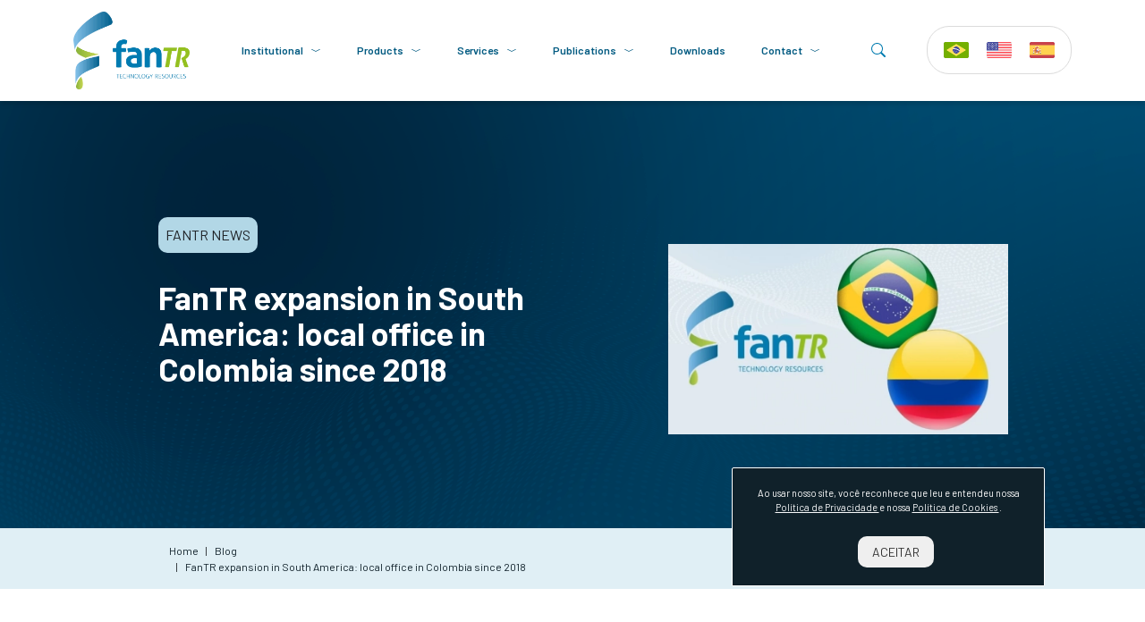

--- FILE ---
content_type: text/html; charset=UTF-8
request_url: https://fantr.com/en/blog/fantr-expansion-in-south-america-local-office-in-colombia-since-2018-132/
body_size: 79545
content:
<!DOCTYPE html>
<html lang="en">

<head>
    <meta http-equiv="X-UA-Compatible" content="IE=edge">
<meta name="viewport" content="width=device-width, initial-scale=1">
<meta charset="utf-8">
<base href="https://fantr.com">

<title>FanTR expansion in South America: local office in Colombi...</title>
<meta name="description" content="Since its founding in 2013, the business expansion in South America has been planned by FanTR. 5 years later, in 2018, this planning became a reality with the o..." />

<link rel="shortcut icon" href="https://fantr.com/images/favicon.webp?id=1769327109">
<link rel="apple-touch-icon" href="https://fantr.com/images/favicon.webp?id=1769327109" />
<link rel="canonical" href="https://fantr.com/en/blog/fantr-expansion-in-south-america-local-office-in-colombia-since-2018-132">

<meta name="rating" content="general" />
<meta name="classification" content="website" />
<meta name="robots" content="all" />
<meta name="googlebot" content="all" />
<meta name="content-language" content="pt-br" />
<meta name="revisit-after" content="10 days" />
<meta name="DC.author" content="FanTR" />
<meta name="DC.publisher" content="FanTR" />
<meta name="twitter:card" content="summary">
<meta property="og:type" content="website" />
<meta property="og:url" content="https://fantr.com/en/blog/fantr-expansion-in-south-america-local-office-in-colombia-since-2018-132" />
<meta property="og:site_name" content="FanTR" />

<meta property="business:contact_data:website" content="https://fantr.com" />


<meta property="og:title" content="FanTR expansion in South America: local office in Colombi..." />
<meta property="og:image" content="https://fantr.com/images/sharing_image.webp?id=1769327109" />
<meta property="og:description" content="Since its founding in 2013, the business expansion in South America has been planned by FanTR. 5 years later, in 2018, this planning became a reality with the o..." />

    <link rel="preconnect" href="https://fonts.googleapis.com">
<link rel="preconnect" href="https://fonts.gstatic.com" crossorigin>

<link rel="preload"
      as="style"
      href="https://fonts.googleapis.com/css2?family=Barlow:ital,wght@0,100;0,200;0,300;0,400;0,500;0,600;0,700;0,800;0,900;1,100;1,200;1,300;1,400;1,500;1,600;1,700;1,800;1,900&display=swap"
      onload="this.onload=null;this.rel='stylesheet'">

<noscript>
  <link rel="stylesheet" href="https://fonts.googleapis.com/css2?family=Barlow:ital,wght@0,100;0,200;0,300;0,400;0,500;0,600;0,700;0,800;0,900;1,100;1,200;1,300;1,400;1,500;1,600;1,700;1,800;1,900&display=swap">
</noscript>


<link rel="preconnect" href="https://cdn.jsdelivr.net" crossorigin>

<link rel="preload"
      as="style"
      href="https://cdn.jsdelivr.net/npm/intl-tel-input@18.2.1/build/css/intlTelInput.css"
      onload="this.onload=null;this.rel='stylesheet'">

<noscript>
  <link rel="stylesheet"
        href="https://cdn.jsdelivr.net/npm/intl-tel-input@18.2.1/build/css/intlTelInput.css">
</noscript>

<link rel="preload" as="style" href="https://fantr.com/build/assets/app-BOXgSoeP.css" nonce="xf09RuBIOBipwMoc7H2R4NsxY" /><link rel="stylesheet" href="https://fantr.com/build/assets/app-BOXgSoeP.css" nonce="xf09RuBIOBipwMoc7H2R4NsxY" />
    <link rel="preload stylesheet" as="style" href="https://cdnjs.cloudflare.com/ajax/libs/Swiper/5.4.5/css/swiper.min.css" integrity="sha512-uCQmAoax6aJTxC03VlH0uCEtE0iLi83TW1Qh6VezEZ5Y17rTrIE+8irz4H4ehM7Fbfbm8rb30OkxVkuwhXxrRg==" crossorigin="anonymous" />
    <link rel="preload" as="style" href="https://fantr.com/build/assets/show-DULseWt9.css" nonce="xf09RuBIOBipwMoc7H2R4NsxY" /><link rel="stylesheet" href="https://fantr.com/build/assets/show-DULseWt9.css" nonce="xf09RuBIOBipwMoc7H2R4NsxY" />
        <script type="application/ld+json">
        {
            "@context": "https://schema.org",
            "@type": "BlogPosting",
            "mainEntityOfPage": {
                "@type": "WebPage",
                "@id": "https://fantr.com/en/blog/fantr-expansion-in-south-america-local-office-in-colombia-since-2018-132"
            },
            "headline": "EXPANSÃO FANTR NA AMÉRICA DO SUL:  Escritório local na Colômbia desde 2018",
            "description": "Desde a sua fundação em 2013 a expansão dos negócios na América do Sul vem sendo planejada pela FanTR. 5 anos depois, em 2018, esse planejamento se transformou em realidade com a abertura do primeiro escritório comercial fora do Brasil. O país escolhido foi a Colômbia.",
            "author": {
                "@type": "Organization",
                "name": "FanTR",
                "url": "https://fantr.com/en"
            },
            "publisher": {
                "@type": "Organization",
                "name": "FanTR",
                "logo": {
                "@type": "ImageObject",
                "url": "https://fantr.com/images/logo.webp?id=1711393342"
                }
            },
            "datePublished": "09/02/2021"
        }
    </script>

    <!-- Google Tag Manager -->
<script nonce='xf09RuBIOBipwMoc7H2R4NsxY'>(function(w,d,s,l,i){w[l]=w[l]||[];w[l].push({'gtm.start':
new Date().getTime(),event:'gtm.js'});var f=d.getElementsByTagName(s)[0],
j=d.createElement(s),dl=l!='dataLayer'?'&l='+l:'';j.async=true;j.src=
'https://www.googletagmanager.com/gtm.js?id='+i+dl;f.parentNode.insertBefore(j,f);
})(window,document,'script','dataLayer','GTM-B7JGRGQ');</script>
<!-- End Google Tag Manager -->

    <script defer src="https://cdn.jsdelivr.net/npm/bootstrap@5.0.0/dist/js/bootstrap.min.js" integrity="sha384-lpyLfhYuitXl2zRZ5Bn2fqnhNAKOAaM/0Kr9laMspuaMiZfGmfwRNFh8HlMy49eQ" crossorigin="anonymous" nonce="xf09RuBIOBipwMoc7H2R4NsxY"></script>


<script async src="https://cdnjs.cloudflare.com/ajax/libs/lazysizes/5.2.2/lazysizes.min.js" integrity="sha512-TmDwFLhg3UA4ZG0Eb4MIyT1O1Mb+Oww5kFG0uHqXsdbyZz9DcvYQhKpGgNkamAI6h2lGGZq2X8ftOJvF/XjTUg==" crossorigin="anonymous" nonce="xf09RuBIOBipwMoc7H2R4NsxY"></script>

<script defer src="https://cdn.jsdelivr.net/npm/intl-tel-input@25.11.2/build/js/intlTelInput.min.js" nonce="xf09RuBIOBipwMoc7H2R4NsxY"></script>

<link rel="modulepreload" href="https://fantr.com/build/assets/app-BBtu7ZWl.js" nonce="xf09RuBIOBipwMoc7H2R4NsxY" /><link rel="modulepreload" href="https://fantr.com/build/assets/index-Dfd-o-LW.js" nonce="xf09RuBIOBipwMoc7H2R4NsxY" /><script type="module" src="https://fantr.com/build/assets/app-BBtu7ZWl.js" nonce="xf09RuBIOBipwMoc7H2R4NsxY"></script>
    <script defer src="https://cdnjs.cloudflare.com/ajax/libs/Swiper/5.4.5/js/swiper.min.js" integrity="sha512-VHsNaV1C4XbgKSc2O0rZDmkUOhMKPg/rIi8abX9qTaVDzVJnrDGHFnLnCnuPmZ3cNi1nQJm+fzJtBbZU9yRCww==" crossorigin="anonymous" nonce="xf09RuBIOBipwMoc7H2R4NsxY"></script>
    <link rel="modulepreload" href="https://fantr.com/build/assets/show-C57vlILg.js" nonce="xf09RuBIOBipwMoc7H2R4NsxY" /><link rel="modulepreload" href="https://fantr.com/build/assets/show-CFDXaUHF.js" nonce="xf09RuBIOBipwMoc7H2R4NsxY" /><script type="module" src="https://fantr.com/build/assets/show-C57vlILg.js" nonce="xf09RuBIOBipwMoc7H2R4NsxY"></script></head>

<body>
    <!-- Google Tag Manager (noscript) -->
<noscript><iframe src='https://www.googletagmanager.com/ns.html?id=GTM-B7JGRGQ'
height='0' width='0' style='display:none;visibility:hidden'></iframe></noscript>
<!-- End Google Tag Manager (noscript) -->

<script nonce='xf09RuBIOBipwMoc7H2R4NsxY' type='text/javascript' async src='https://d335luupugsy2.cloudfront.net/js/loader-scripts/3fa36741-7b0b-40d7-9081-1f81715a1f03-loader.js'></script>
                        <header class="header">
    <nav class="navbar navbar-expand-lg">
        <div class="container">
            <a class="navbar-brand" href="https://fantr.com/en">
                <picture>
                    <source srcset="https://fantr.com/images/logo_min.webp" media="(max-width: 575px)" width="80"
                        height="53">

                    <img class="lazyload" src="https://fantr.com/images/logo.webp?id=1769327109"
                        alt="Logotipo FanTR" width="130" height="87">
                </picture>
            </a>

            <div class="navbar-display">
                <ul class="navbar-nav ms-auto">
                    <li class="nav-item new_about">
                        <a class="nav-link js_about" href="#">Institutional
                            <svg 
    xmlns="http://www.w3.org/2000/svg"
    width="1em" 
    height="1em" 
    viewBox="0 0 16 16" 
    class="kmbi kmbi-chevron-compact-down " 
    fill="currentColor"
>
    <path fill-rule="evenodd" d="M1.553 6.776a.5.5 0 0 1 .67-.223L8 9.44l5.776-2.888a.5.5 0 1 1 .448.894l-6 3a.5.5 0 0 1-.448 0l-6-3a.5.5 0 0 1-.223-.67"/>
</svg> <svg 
    xmlns="http://www.w3.org/2000/svg"
    width="1em" 
    height="1em" 
    viewBox="0 0 16 16" 
    class="kmbi kmbi-chevron-compact-up " 
    fill="currentColor"
>
    <path fill-rule="evenodd" d="M7.776 5.553a.5.5 0 0 1 .448 0l6 3a.5.5 0 1 1-.448.894L8 6.56 2.224 9.447a.5.5 0 1 1-.448-.894z"/>
</svg></a>

                        <div class="submenu submenu-about">
                            <div class="container">
                                <div class="row">
                                    <div class="col-md-4">
                                        <a href="https://fantr.com/en/about-us">
                                            <div class="submenu-box">
                                                <span class="title">
                                                    Our Story
                                                </span>
                                                Access <svg 
    xmlns="http://www.w3.org/2000/svg"
    width="46.28" 
    height="8.16" 
    viewBox="0 0 46.28 8.165" 
    class="kmbi kmbi-arrow-right-long " 
    fill="currentColor"
>
    <path d="M0,4.094a.477.477,0,0,1,.491-.47H44.654L41.677.778a.408.408,0,0,1,0-.636.453.453,0,0,1,.665,0l3.786,3.62a.408.408,0,0,1,0,.636h0l-3.786,3.62a.453.453,0,0,1-.665,0,.428.428,0,0,1,0-.636l2.977-2.846H.491A.477.477,0,0,1,0,4.066" transform="translate(0 0.003)" fill-rule="evenodd"/>
</svg>                                            </div>
                                        </a>
                                    </div>
                                    <div class="col-md-4">
                                        <a href="https://fantr.com/en/professionals">
                                            <div class="submenu-box">
                                                <span class="title">
                                                    Our Team
                                                </span>
                                                Access <svg 
    xmlns="http://www.w3.org/2000/svg"
    width="46.28" 
    height="8.16" 
    viewBox="0 0 46.28 8.165" 
    class="kmbi kmbi-arrow-right-long " 
    fill="currentColor"
>
    <path d="M0,4.094a.477.477,0,0,1,.491-.47H44.654L41.677.778a.408.408,0,0,1,0-.636.453.453,0,0,1,.665,0l3.786,3.62a.408.408,0,0,1,0,.636h0l-3.786,3.62a.453.453,0,0,1-.665,0,.428.428,0,0,1,0-.636l2.977-2.846H.491A.477.477,0,0,1,0,4.066" transform="translate(0 0.003)" fill-rule="evenodd"/>
</svg>                                            </div>
                                        </a>
                                    </div>
                                    <div class="col-md-4">
                                        <a href="https://fantr.com/en/differences">
                                            <div class="submenu-box">
                                                <span class="title">
                                                    Our Differentials
                                                </span>
                                                Access <svg 
    xmlns="http://www.w3.org/2000/svg"
    width="46.28" 
    height="8.16" 
    viewBox="0 0 46.28 8.165" 
    class="kmbi kmbi-arrow-right-long " 
    fill="currentColor"
>
    <path d="M0,4.094a.477.477,0,0,1,.491-.47H44.654L41.677.778a.408.408,0,0,1,0-.636.453.453,0,0,1,.665,0l3.786,3.62a.408.408,0,0,1,0,.636h0l-3.786,3.62a.453.453,0,0,1-.665,0,.428.428,0,0,1,0-.636l2.977-2.846H.491A.477.477,0,0,1,0,4.066" transform="translate(0 0.003)" fill-rule="evenodd"/>
</svg>                                            </div>
                                        </a>
                                    </div>
                                </div>
                            </div>
                        </div>
                    </li>
                    <li class="nav-item new_product">
                        <a class="nav-link js_product" href="#">Products
                            <svg 
    xmlns="http://www.w3.org/2000/svg"
    width="1em" 
    height="1em" 
    viewBox="0 0 16 16" 
    class="kmbi kmbi-chevron-compact-down " 
    fill="currentColor"
>
    <path fill-rule="evenodd" d="M1.553 6.776a.5.5 0 0 1 .67-.223L8 9.44l5.776-2.888a.5.5 0 1 1 .448.894l-6 3a.5.5 0 0 1-.448 0l-6-3a.5.5 0 0 1-.223-.67"/>
</svg> <svg 
    xmlns="http://www.w3.org/2000/svg"
    width="1em" 
    height="1em" 
    viewBox="0 0 16 16" 
    class="kmbi kmbi-chevron-compact-up " 
    fill="currentColor"
>
    <path fill-rule="evenodd" d="M7.776 5.553a.5.5 0 0 1 .448 0l6 3a.5.5 0 1 1-.448.894L8 6.56 2.224 9.447a.5.5 0 1 1-.448-.894z"/>
</svg></a>

                        <div class="submenu submenu-product">
                            <div class="container">
                                <div class="row justify-content-between submenu-top">
                                    <div class="col-md-2">
                                        <span class="refactor">
                                            <a href="https://fantr.com/en/products">
                                                Products
                                            </a>
                                        </span>
                                    </div>
                                    <div class="col-md-4">
                                        <div class="c">
                                            <div class="search">
                                                <form action="https://fantr.com/en/products" method="GET">
                                                    <button type="submit" class="btn"><svg 
    xmlns="http://www.w3.org/2000/svg"
    width="1em" 
    height="1em" 
    viewBox="0 0 16 16" 
    class="kmbi kmbi-search " 
    fill="currentColor"
>
    <path d="M11.742 10.344a6.5 6.5 0 1 0-1.397 1.398h-.001q.044.06.098.115l3.85 3.85a1 1 0 0 0 1.415-1.414l-3.85-3.85a1 1 0 0 0-.115-.1zM12 6.5a5.5 5.5 0 1 1-11 0 5.5 5.5 0 0 1 11 0"/>
</svg></button>
                                                    <input type="text" name="b" id="b-submenu"
                                                        placeholder="What are you looking for?">
                                                </form>
                                            </div>
                                            <a href="#" class="js_close">
                                                <svg 
    xmlns="http://www.w3.org/2000/svg"
    width="43.083" 
    height="43.083" 
    viewBox="0 0 43.083 43.083" 
    class="kmbi kmbi-close " 
    fill="currentColor"
>
    <path d="M21.542,40.391A18.849,18.849,0,1,1,40.391,21.542,18.849,18.849,0,0,1,21.542,40.391m0,2.693A21.542,21.542,0,1,0,0,21.542,21.542,21.542,0,0,0,21.542,43.083" fill="#a7a7a7"/>
<path d="M4.895,4.895a1.346,1.346,0,0,1,1.906,0l7.125,7.128,7.125-7.128A1.348,1.348,0,1,1,22.957,6.8L15.83,13.926l7.128,7.125a1.348,1.348,0,1,1-1.906,1.906L13.926,15.83,6.8,22.957a1.348,1.348,0,1,1-1.906-1.906l7.128-7.125L4.895,6.8a1.346,1.346,0,0,1,0-1.906" transform="translate(7.616 7.616)" fill="#a7a7a7"/>
</svg>                                            </a>
                                        </div>
                                    </div>
                                </div>
                                <div class="row justify-content-center">
                                                                            <div class="col-md-3">
                                            <div class="submenu-box">
                                                <span class="title">
                                                    Fans for Cooling Towers, Air Coolers and Air-Cooled Condensers
                                                </span>
                                                <ul>
                                                                                                                                                                        <li>
                                                                <a
                                                                    href="https://fantr.com/en/products/ventilation-for-cooling-systems/compound">
                                                                    Composite Axial Fans
                                                                </a>
                                                            </li>
                                                                                                                    <li>
                                                                <a
                                                                    href="https://fantr.com/en/products/ventilation-for-cooling-systems/system-gflow">
                                                                    G-Flow system
                                                                </a>
                                                            </li>
                                                                                                                    <li>
                                                                <a
                                                                    href="https://fantr.com/en/products/ventilation-for-cooling-systems/accessories-pieces-and-parts">
                                                                    Ventilation Parts &amp; Accessories
                                                                </a>
                                                            </li>
                                                                                                                                                            </ul>
                                                <a href="https://fantr.com/en/products/ventilation-for-cooling-systems">
                                                    View all products <svg 
    xmlns="http://www.w3.org/2000/svg"
    width="46.28" 
    height="8.16" 
    viewBox="0 0 46.28 8.165" 
    class="kmbi kmbi-arrow-right-long " 
    fill="currentColor"
>
    <path d="M0,4.094a.477.477,0,0,1,.491-.47H44.654L41.677.778a.408.408,0,0,1,0-.636.453.453,0,0,1,.665,0l3.786,3.62a.408.408,0,0,1,0,.636h0l-3.786,3.62a.453.453,0,0,1-.665,0,.428.428,0,0,1,0-.636l2.977-2.846H.491A.477.477,0,0,1,0,4.066" transform="translate(0 0.003)" fill-rule="evenodd"/>
</svg>                                                </a>
                                            </div>
                                        </div>
                                                                            <div class="col-md-3">
                                            <div class="submenu-box">
                                                <span class="title">
                                                    Underground Mine Fans
                                                </span>
                                                <ul>
                                                                                                                                                                        <li>
                                                                <a
                                                                    href="https://fantr.com/en/products/underground-mine-ventilation/secondary-fans">
                                                                    Secondary fans
                                                                </a>
                                                            </li>
                                                                                                                    <li>
                                                                <a
                                                                    href="https://fantr.com/en/products/underground-mine-ventilation/m-flow-main-fans">
                                                                    M-Flow Main Fans
                                                                </a>
                                                            </li>
                                                                                                                    <li>
                                                                <a
                                                                    href="https://fantr.com/en/products/underground-mine-ventilation/fans-booster-mflow">
                                                                    M-Flow Booster Fans
                                                                </a>
                                                            </li>
                                                                                                                                                            </ul>
                                                <a href="https://fantr.com/en/products/underground-mine-ventilation">
                                                    View all products <svg 
    xmlns="http://www.w3.org/2000/svg"
    width="46.28" 
    height="8.16" 
    viewBox="0 0 46.28 8.165" 
    class="kmbi kmbi-arrow-right-long " 
    fill="currentColor"
>
    <path d="M0,4.094a.477.477,0,0,1,.491-.47H44.654L41.677.778a.408.408,0,0,1,0-.636.453.453,0,0,1,.665,0l3.786,3.62a.408.408,0,0,1,0,.636h0l-3.786,3.62a.453.453,0,0,1-.665,0,.428.428,0,0,1,0-.636l2.977-2.846H.491A.477.477,0,0,1,0,4.066" transform="translate(0 0.003)" fill-rule="evenodd"/>
</svg>                                                </a>
                                            </div>
                                        </div>
                                                                            <div class="col-md-3">
                                            <div class="submenu-box">
                                                <span class="title">
                                                    Tunnel Fans
                                                </span>
                                                <ul>
                                                                                                                                                                        <li>
                                                                <a
                                                                    href="https://fantr.com/en/products/underground-ventilation/high-temperature fan settings">
                                                                    High Temperature Definitive Fans
                                                                </a>
                                                            </li>
                                                                                                                    <li>
                                                                <a
                                                                    href="https://fantr.com/en/products/underground-ventilation/tunnel-fans">
                                                                    Tunneling fans
                                                                </a>
                                                            </li>
                                                                                                                                                            </ul>
                                                <a href="https://fantr.com/en/products/underground-ventilation">
                                                    View all products <svg 
    xmlns="http://www.w3.org/2000/svg"
    width="46.28" 
    height="8.16" 
    viewBox="0 0 46.28 8.165" 
    class="kmbi kmbi-arrow-right-long " 
    fill="currentColor"
>
    <path d="M0,4.094a.477.477,0,0,1,.491-.47H44.654L41.677.778a.408.408,0,0,1,0-.636.453.453,0,0,1,.665,0l3.786,3.62a.408.408,0,0,1,0,.636h0l-3.786,3.62a.453.453,0,0,1-.665,0,.428.428,0,0,1,0-.636l2.977-2.846H.491A.477.477,0,0,1,0,4.066" transform="translate(0 0.003)" fill-rule="evenodd"/>
</svg>                                                </a>
                                            </div>
                                        </div>
                                                                    </div>
                            </div>
                        </div>
                    </li>
                    <li class="nav-item new_service">
                        <a class="nav-link js_service" href="#">Services
                            <svg 
    xmlns="http://www.w3.org/2000/svg"
    width="1em" 
    height="1em" 
    viewBox="0 0 16 16" 
    class="kmbi kmbi-chevron-compact-down " 
    fill="currentColor"
>
    <path fill-rule="evenodd" d="M1.553 6.776a.5.5 0 0 1 .67-.223L8 9.44l5.776-2.888a.5.5 0 1 1 .448.894l-6 3a.5.5 0 0 1-.448 0l-6-3a.5.5 0 0 1-.223-.67"/>
</svg>                            <svg 
    xmlns="http://www.w3.org/2000/svg"
    width="1em" 
    height="1em" 
    viewBox="0 0 16 16" 
    class="kmbi kmbi-chevron-compact-up " 
    fill="currentColor"
>
    <path fill-rule="evenodd" d="M7.776 5.553a.5.5 0 0 1 .448 0l6 3a.5.5 0 1 1-.448.894L8 6.56 2.224 9.447a.5.5 0 1 1-.448-.894z"/>
</svg></a>

                        <div class="submenu submenu-service">
                            <div class="container">
                                <div class="row justify-content-center">
                                                                            <div class="col-md-3 mb-4">
                                            <a href="https://fantr.com/en/services-detail/29">
                                                <div class="submenu-box">
                                                    <span class="title">
                                                        Tunnel ventilation system design
                                                    </span>

                                                    Access <svg 
    xmlns="http://www.w3.org/2000/svg"
    width="46.28" 
    height="8.16" 
    viewBox="0 0 46.28 8.165" 
    class="kmbi kmbi-arrow-right-long " 
    fill="currentColor"
>
    <path d="M0,4.094a.477.477,0,0,1,.491-.47H44.654L41.677.778a.408.408,0,0,1,0-.636.453.453,0,0,1,.665,0l3.786,3.62a.408.408,0,0,1,0,.636h0l-3.786,3.62a.453.453,0,0,1-.665,0,.428.428,0,0,1,0-.636l2.977-2.846H.491A.477.477,0,0,1,0,4.066" transform="translate(0 0.003)" fill-rule="evenodd"/>
</svg>                                                </div>
                                            </a>
                                        </div>
                                                                            <div class="col-md-3 mb-4">
                                            <a href="https://fantr.com/en/services-detail/34">
                                                <div class="submenu-box">
                                                    <span class="title">
                                                        Support in ventilation system design for mining companies
                                                    </span>

                                                    Access <svg 
    xmlns="http://www.w3.org/2000/svg"
    width="46.28" 
    height="8.16" 
    viewBox="0 0 46.28 8.165" 
    class="kmbi kmbi-arrow-right-long " 
    fill="currentColor"
>
    <path d="M0,4.094a.477.477,0,0,1,.491-.47H44.654L41.677.778a.408.408,0,0,1,0-.636.453.453,0,0,1,.665,0l3.786,3.62a.408.408,0,0,1,0,.636h0l-3.786,3.62a.453.453,0,0,1-.665,0,.428.428,0,0,1,0-.636l2.977-2.846H.491A.477.477,0,0,1,0,4.066" transform="translate(0 0.003)" fill-rule="evenodd"/>
</svg>                                                </div>
                                            </a>
                                        </div>
                                                                            <div class="col-md-3 mb-4">
                                            <a href="https://fantr.com/en/services-detail/35">
                                                <div class="submenu-box">
                                                    <span class="title">
                                                        Performance measurements on cooling towers and axial ventilation system
                                                    </span>

                                                    Access <svg 
    xmlns="http://www.w3.org/2000/svg"
    width="46.28" 
    height="8.16" 
    viewBox="0 0 46.28 8.165" 
    class="kmbi kmbi-arrow-right-long " 
    fill="currentColor"
>
    <path d="M0,4.094a.477.477,0,0,1,.491-.47H44.654L41.677.778a.408.408,0,0,1,0-.636.453.453,0,0,1,.665,0l3.786,3.62a.408.408,0,0,1,0,.636h0l-3.786,3.62a.453.453,0,0,1-.665,0,.428.428,0,0,1,0-.636l2.977-2.846H.491A.477.477,0,0,1,0,4.066" transform="translate(0 0.003)" fill-rule="evenodd"/>
</svg>                                                </div>
                                            </a>
                                        </div>
                                                                            <div class="col-md-3 mb-4">
                                            <a href="https://fantr.com/en/services-detail/36">
                                                <div class="submenu-box">
                                                    <span class="title">
                                                        Installation and assembly supervision
                                                    </span>

                                                    Access <svg 
    xmlns="http://www.w3.org/2000/svg"
    width="46.28" 
    height="8.16" 
    viewBox="0 0 46.28 8.165" 
    class="kmbi kmbi-arrow-right-long " 
    fill="currentColor"
>
    <path d="M0,4.094a.477.477,0,0,1,.491-.47H44.654L41.677.778a.408.408,0,0,1,0-.636.453.453,0,0,1,.665,0l3.786,3.62a.408.408,0,0,1,0,.636h0l-3.786,3.62a.453.453,0,0,1-.665,0,.428.428,0,0,1,0-.636l2.977-2.846H.491A.477.477,0,0,1,0,4.066" transform="translate(0 0.003)" fill-rule="evenodd"/>
</svg>                                                </div>
                                            </a>
                                        </div>
                                                                            <div class="col-md-3 mb-4">
                                            <a href="https://fantr.com/en/services-detail/37">
                                                <div class="submenu-box">
                                                    <span class="title">
                                                        Static and dynamic balancing and vibration analysis
                                                    </span>

                                                    Access <svg 
    xmlns="http://www.w3.org/2000/svg"
    width="46.28" 
    height="8.16" 
    viewBox="0 0 46.28 8.165" 
    class="kmbi kmbi-arrow-right-long " 
    fill="currentColor"
>
    <path d="M0,4.094a.477.477,0,0,1,.491-.47H44.654L41.677.778a.408.408,0,0,1,0-.636.453.453,0,0,1,.665,0l3.786,3.62a.408.408,0,0,1,0,.636h0l-3.786,3.62a.453.453,0,0,1-.665,0,.428.428,0,0,1,0-.636l2.977-2.846H.491A.477.477,0,0,1,0,4.066" transform="translate(0 0.003)" fill-rule="evenodd"/>
</svg>                                                </div>
                                            </a>
                                        </div>
                                                                            <div class="col-md-3 mb-4">
                                            <a href="https://fantr.com/en/services-detail/38">
                                                <div class="submenu-box">
                                                    <span class="title">
                                                        Equipment Refurbishment and REPOWER
                                                    </span>

                                                    Access <svg 
    xmlns="http://www.w3.org/2000/svg"
    width="46.28" 
    height="8.16" 
    viewBox="0 0 46.28 8.165" 
    class="kmbi kmbi-arrow-right-long " 
    fill="currentColor"
>
    <path d="M0,4.094a.477.477,0,0,1,.491-.47H44.654L41.677.778a.408.408,0,0,1,0-.636.453.453,0,0,1,.665,0l3.786,3.62a.408.408,0,0,1,0,.636h0l-3.786,3.62a.453.453,0,0,1-.665,0,.428.428,0,0,1,0-.636l2.977-2.846H.491A.477.477,0,0,1,0,4.066" transform="translate(0 0.003)" fill-rule="evenodd"/>
</svg>                                                </div>
                                            </a>
                                        </div>
                                                                            <div class="col-md-3 mb-4">
                                            <a href="https://fantr.com/en/services-detail/39">
                                                <div class="submenu-box">
                                                    <span class="title">
                                                        Monitoring of ventilation system preventive maintenance
                                                    </span>

                                                    Access <svg 
    xmlns="http://www.w3.org/2000/svg"
    width="46.28" 
    height="8.16" 
    viewBox="0 0 46.28 8.165" 
    class="kmbi kmbi-arrow-right-long " 
    fill="currentColor"
>
    <path d="M0,4.094a.477.477,0,0,1,.491-.47H44.654L41.677.778a.408.408,0,0,1,0-.636.453.453,0,0,1,.665,0l3.786,3.62a.408.408,0,0,1,0,.636h0l-3.786,3.62a.453.453,0,0,1-.665,0,.428.428,0,0,1,0-.636l2.977-2.846H.491A.477.477,0,0,1,0,4.066" transform="translate(0 0.003)" fill-rule="evenodd"/>
</svg>                                                </div>
                                            </a>
                                        </div>
                                                                    </div>
                                <div class="text-end">
                                    <a href="https://fantr.com/en/services">
                                        View all services
                                        <svg 
    xmlns="http://www.w3.org/2000/svg"
    width="46.28" 
    height="8.16" 
    viewBox="0 0 46.28 8.165" 
    class="kmbi kmbi-arrow-right-long " 
    fill="currentColor"
>
    <path d="M0,4.094a.477.477,0,0,1,.491-.47H44.654L41.677.778a.408.408,0,0,1,0-.636.453.453,0,0,1,.665,0l3.786,3.62a.408.408,0,0,1,0,.636h0l-3.786,3.62a.453.453,0,0,1-.665,0,.428.428,0,0,1,0-.636l2.977-2.846H.491A.477.477,0,0,1,0,4.066" transform="translate(0 0.003)" fill-rule="evenodd"/>
</svg>                                    </a>
                                </div>
                            </div>
                        </div>
                    </li>
                    <li class="nav-item new_resource ">
                        <a class="nav-link js_resource" href="#">Publications <svg 
    xmlns="http://www.w3.org/2000/svg"
    width="1em" 
    height="1em" 
    viewBox="0 0 16 16" 
    class="kmbi kmbi-chevron-compact-down " 
    fill="currentColor"
>
    <path fill-rule="evenodd" d="M1.553 6.776a.5.5 0 0 1 .67-.223L8 9.44l5.776-2.888a.5.5 0 1 1 .448.894l-6 3a.5.5 0 0 1-.448 0l-6-3a.5.5 0 0 1-.223-.67"/>
</svg>                            <svg 
    xmlns="http://www.w3.org/2000/svg"
    width="1em" 
    height="1em" 
    viewBox="0 0 16 16" 
    class="kmbi kmbi-chevron-compact-up " 
    fill="currentColor"
>
    <path fill-rule="evenodd" d="M7.776 5.553a.5.5 0 0 1 .448 0l6 3a.5.5 0 1 1-.448.894L8 6.56 2.224 9.447a.5.5 0 1 1-.448-.894z"/>
</svg></a>

                        <div class="submenu submenu-resource">
                            <div class="container">
                                <div class="row justify-content-center">
                                    <div class="col-md-3">
                                        <a href="https://fantr.com/en/blog">
                                            <div class="submenu-box">
                                                <span class="title">
                                                    Blog
                                                </span>
                                                Access <svg 
    xmlns="http://www.w3.org/2000/svg"
    width="46.28" 
    height="8.16" 
    viewBox="0 0 46.28 8.165" 
    class="kmbi kmbi-arrow-right-long " 
    fill="currentColor"
>
    <path d="M0,4.094a.477.477,0,0,1,.491-.47H44.654L41.677.778a.408.408,0,0,1,0-.636.453.453,0,0,1,.665,0l3.786,3.62a.408.408,0,0,1,0,.636h0l-3.786,3.62a.453.453,0,0,1-.665,0,.428.428,0,0,1,0-.636l2.977-2.846H.491A.477.477,0,0,1,0,4.066" transform="translate(0 0.003)" fill-rule="evenodd"/>
</svg>                                            </div>
                                        </a>
                                    </div>
                                    <div class="col-md-3">
                                        <a href="https://fantr.com/en/videos">
                                            <div class="submenu-box">
                                                <span class="title">
                                                    Videos
                                                </span>
                                                Access <svg 
    xmlns="http://www.w3.org/2000/svg"
    width="46.28" 
    height="8.16" 
    viewBox="0 0 46.28 8.165" 
    class="kmbi kmbi-arrow-right-long " 
    fill="currentColor"
>
    <path d="M0,4.094a.477.477,0,0,1,.491-.47H44.654L41.677.778a.408.408,0,0,1,0-.636.453.453,0,0,1,.665,0l3.786,3.62a.408.408,0,0,1,0,.636h0l-3.786,3.62a.453.453,0,0,1-.665,0,.428.428,0,0,1,0-.636l2.977-2.846H.491A.477.477,0,0,1,0,4.066" transform="translate(0 0.003)" fill-rule="evenodd"/>
</svg>                                            </div>
                                        </a>
                                    </div>
                                    <div class="col-md-3">
                                        <a href="https://fantr.com/en/cases">
                                            <div class="submenu-box">
                                                <span class="title">
                                                    Cases
                                                </span>
                                                Access <svg 
    xmlns="http://www.w3.org/2000/svg"
    width="46.28" 
    height="8.16" 
    viewBox="0 0 46.28 8.165" 
    class="kmbi kmbi-arrow-right-long " 
    fill="currentColor"
>
    <path d="M0,4.094a.477.477,0,0,1,.491-.47H44.654L41.677.778a.408.408,0,0,1,0-.636.453.453,0,0,1,.665,0l3.786,3.62a.408.408,0,0,1,0,.636h0l-3.786,3.62a.453.453,0,0,1-.665,0,.428.428,0,0,1,0-.636l2.977-2.846H.491A.477.477,0,0,1,0,4.066" transform="translate(0 0.003)" fill-rule="evenodd"/>
</svg>                                            </div>
                                        </a>
                                    </div>
                                </div>
                            </div>
                        </div>

                    </li>
                    <li class="nav-item ">
                        <a class="nav-link" href="https://fantr.com/en/downloads">
                            Downloads
                        </a>

                        <div class="submenu submenu-inventory">
                            <div class="container">
                                <div class="row justify-content-center">
                                                                            <div class="col-md-3">
                                            <a href="https://fantr.com/en/inventories/united-states">
                                                <div class="submenu-box">
                                                    <span class="title">
                                                        United States
                                                    </span>
                                                    Access <svg 
    xmlns="http://www.w3.org/2000/svg"
    width="46.28" 
    height="8.16" 
    viewBox="0 0 46.28 8.165" 
    class="kmbi kmbi-arrow-right-long " 
    fill="currentColor"
>
    <path d="M0,4.094a.477.477,0,0,1,.491-.47H44.654L41.677.778a.408.408,0,0,1,0-.636.453.453,0,0,1,.665,0l3.786,3.62a.408.408,0,0,1,0,.636h0l-3.786,3.62a.453.453,0,0,1-.665,0,.428.428,0,0,1,0-.636l2.977-2.846H.491A.477.477,0,0,1,0,4.066" transform="translate(0 0.003)" fill-rule="evenodd"/>
</svg>                                                </div>
                                            </a>
                                        </div>
                                                                    </div>
                            </div>
                        </div>
                    </li>
                    <li class="nav-item new_contact">
                        <a class="nav-link js_inventory" href="#">Contact
                            <svg 
    xmlns="http://www.w3.org/2000/svg"
    width="1em" 
    height="1em" 
    viewBox="0 0 16 16" 
    class="kmbi kmbi-chevron-compact-down " 
    fill="currentColor"
>
    <path fill-rule="evenodd" d="M1.553 6.776a.5.5 0 0 1 .67-.223L8 9.44l5.776-2.888a.5.5 0 1 1 .448.894l-6 3a.5.5 0 0 1-.448 0l-6-3a.5.5 0 0 1-.223-.67"/>
</svg>                            <svg 
    xmlns="http://www.w3.org/2000/svg"
    width="1em" 
    height="1em" 
    viewBox="0 0 16 16" 
    class="kmbi kmbi-chevron-compact-up " 
    fill="currentColor"
>
    <path fill-rule="evenodd" d="M7.776 5.553a.5.5 0 0 1 .448 0l6 3a.5.5 0 1 1-.448.894L8 6.56 2.224 9.447a.5.5 0 1 1-.448-.894z"/>
</svg></a>

                        <div class="submenu submenu-contact">
                            <div class="container">
                                <div class="row justify-content-center">
                                    <div class="col-md-3">
                                        <a href="https://fantr.vagas.solides.com.br" target="_blank"
                                            rel="noopener noreferrer">
                                            <div class="submenu-box">
                                                <span class="title">
                                                    Work With Us
                                                </span>
                                                Access <svg 
    xmlns="http://www.w3.org/2000/svg"
    width="46.28" 
    height="8.16" 
    viewBox="0 0 46.28 8.165" 
    class="kmbi kmbi-arrow-right-long " 
    fill="currentColor"
>
    <path d="M0,4.094a.477.477,0,0,1,.491-.47H44.654L41.677.778a.408.408,0,0,1,0-.636.453.453,0,0,1,.665,0l3.786,3.62a.408.408,0,0,1,0,.636h0l-3.786,3.62a.453.453,0,0,1-.665,0,.428.428,0,0,1,0-.636l2.977-2.846H.491A.477.477,0,0,1,0,4.066" transform="translate(0 0.003)" fill-rule="evenodd"/>
</svg>                                            </div>
                                        </a>
                                    </div>
                                    <div class="col-md-3">
                                        <a href="https://fantr.com/en/contact">
                                            <div class="submenu-box">
                                                <span class="title">
                                                    Contact Us
                                                </span>
                                                Access <svg 
    xmlns="http://www.w3.org/2000/svg"
    width="46.28" 
    height="8.16" 
    viewBox="0 0 46.28 8.165" 
    class="kmbi kmbi-arrow-right-long " 
    fill="currentColor"
>
    <path d="M0,4.094a.477.477,0,0,1,.491-.47H44.654L41.677.778a.408.408,0,0,1,0-.636.453.453,0,0,1,.665,0l3.786,3.62a.408.408,0,0,1,0,.636h0l-3.786,3.62a.453.453,0,0,1-.665,0,.428.428,0,0,1,0-.636l2.977-2.846H.491A.477.477,0,0,1,0,4.066" transform="translate(0 0.003)" fill-rule="evenodd"/>
</svg>                                            </div>
                                        </a>
                                    </div>
                                </div>
                            </div>
                        </div>
                    </li>
                </ul>
            </div>
            <div class="actions-buttons">
                <button type="button" class="btn search-btn">
                    <svg 
    xmlns="http://www.w3.org/2000/svg"
    width="1em" 
    height="1em" 
    viewBox="0 0 16 16" 
    class="kmbi kmbi-search " 
    fill="currentColor"
>
    <path d="M11.742 10.344a6.5 6.5 0 1 0-1.397 1.398h-.001q.044.06.098.115l3.85 3.85a1 1 0 0 0 1.415-1.414l-3.85-3.85a1 1 0 0 0-.115-.1zM12 6.5a5.5 5.5 0 1 1-11 0 5.5 5.5 0 0 1 11 0"/>
</svg>                    <svg 
    xmlns="http://www.w3.org/2000/svg"
    width="1em" 
    height="1em" 
    viewBox="0 0 16 16" 
    class="kmbi kmbi-close-min " 
    fill="currentColor"
>
    <path d="M2.146 2.854a.5.5 0 1 1 .708-.708L8 7.293l5.146-5.147a.5.5 0 0 1 .708.708L8.707 8l5.147 5.146a.5.5 0 0 1-.708.708L8 8.707l-5.146 5.147a.5.5 0 0 1-.708-.708L7.293 8z"/>
</svg>                </button>
                <div class="search">
                    <form action="https://fantr.com/en/pesquisa" method="GET">
                        <button type="submit" class="btn"><svg 
    xmlns="http://www.w3.org/2000/svg"
    width="1em" 
    height="1em" 
    viewBox="0 0 16 16" 
    class="kmbi kmbi-search " 
    fill="currentColor"
>
    <path d="M11.742 10.344a6.5 6.5 0 1 0-1.397 1.398h-.001q.044.06.098.115l3.85 3.85a1 1 0 0 0 1.415-1.414l-3.85-3.85a1 1 0 0 0-.115-.1zM12 6.5a5.5 5.5 0 1 1-11 0 5.5 5.5 0 0 1 11 0"/>
</svg></button>
                        <input type="text" name="pesquisa" id="b"
                            placeholder="What are you looking for?">
                    </form>
                </div>
                <div class="language">
                    <ul>
                        <li>
                            <a class="dropdown-item d-flex"
                                href="/blog/expans-ao-fantr-na-am-erica-do-sul-escrit-orio-local-na-col-ombia-desde-2018-132"
                                title="Português">
                                <img class="lazyload" src="https://fantr.com/images/delete/brasil.png"
                                    alt="Brasil Flag" width="28" height="28">
                            </a>
                        </li>
                        <li>
                            <a class="dropdown-item d-flex"
                                href="/en/blog/fantr-expansion-in-south-america-local-office-in-colombia-since-2018-132"
                                title="English">
                                <img class="lazyload" src="https://fantr.com/images/delete/estados-unidos.png"
                                    alt="EUA Flag" width="28" height="28">

                            </a>
                        </li>
                        <li>
                            <a class="dropdown-item d-flex"
                                href="/es/blog/expansi-on-de-fantr-en-am-erica-del-sur-oficina-local-en-colombia-desde-2018-132"
                                title="Español">
                                <img class="lazyload" src="https://fantr.com/images/delete/espanha.png"
                                    alt="Espanha Flag" width="28" height="28">
                            </a>
                        </li>
                    </ul>
                </div>
            </div>
        </div>
    </nav>

    

</header>
            
    <main>
        
    <section class="post">
        <picture class="background">
            <img class="lazyload" src="https://fantr.com/images/background.webp" alt="background" width="1920" height="720">
        </picture>
        <div class="container">
            <div class="row">
                <div class="col-md-5 offset-md-1">
                    <span class="subject">
                        FanTR news
                    </span>
                    <h1>
                        FanTR expansion in South America: local office in Colombia since 2018
                    </h1>
                </div>
                <div class="col-md-4 offset-md-1 position-relative">
                                            <picture>
                            <source media="(max-width: 450px)" src="https://fantr.com/storage/posts/thumb_1khzc71zh25qn8hw.webp" alt="FanTR expansion in South America: local office in Colombia since 2018" width="532" height="532" fetchpriority=high>

                            <img class="lazyload img-post" src="https://fantr.com/storage/posts/thumb_1khzc71zh25qn8hw.webp" alt="FanTR expansion in South America: local office in Colombia since 2018" width="532" height="532" fetchpriority=high>
                        </picture>
                                    </div>
            </div>
        </div>
    </section>

    <section class="bread">
        <div class="container">
            <div class="row">
                <div class="col-md-5 offset-md-1">
                    <div class="container">
    <nav aria-label="breadcrumb">
        <ol class="breadcrumb">
            <li class="breadcrumb-item"><a href="https://fantr.com/en">Home</a>
                        </li>
                        <li class="breadcrumb-item">
                            <a href="https://fantr.com/en/blog">
                                Blog
                            </a>
                        </li>
                        <li class="breadcrumb-item active" aria-current="page">
                            FanTR expansion in South America: local office in Colombia since 2018
                        </li>
        </ol>
    </nav>
</div>
                </div>
            </div>
        </div>
    </section>
    <section class="description">
        <div class="container">
            <div class="row">
                <div class="col-md-6 offset-md-1">
                    <div class="col-description">

                        <p style="text-align:justify"><span style="font-size:16px">Since its founding in 2013, the business expansion in South America has been planned by FanTR. 5 years later, in 2018, this planning became a reality with the opening of the first commercial office outside Brazil. The chosen country was Colombia.</span></p>

<p style="text-align:justify"><span style="font-size:16px">A country of high relief and rugged geography, it has many large road tunnel projects, and also an important and expanding mining market.</span></p>

<p style="text-align:justify"><span style="font-size:16px">Speaking a little about our history, it was in this country that FanTR (as Tecsis) made in 2007 the first sale of ventilation systems for opening tunnels outside the national context. The construction of the Porce III Hydropower Plant was a milestone for the design of systems for opening tunnels, as this was the largest tunnel complex in Latin America for hydropower plants at that time.</span></p>

<p style="text-align:justify"><span style="font-size:16px">Today with a local office in Bogota and a full-time dedicated person, the purpose is to go beyond supplying equipment for the Colombian market and also to establish the FanTR standard of service.</span></p>

<p style="text-align:justify"><span style="font-size:16px">Carlos C. Porras is a mechanical engineer who graduated from the University of the Andes in Bogotá, Colombia. Fluent in Spanish, English, Italian, and French, with knowledge of Portuguese. He has field experience in rotating equipment and directional drilling and the ventilation sector with specialized technical assistance services and risk management for infrastructure projects with road tunnels.</span></p>

<p style="text-align:justify"><span style="font-size:16px">Opening an office is just a start for us. With the business growth in Colombia, the goal is to have a local warehouse and stock.</span></p>

<p style="text-align:justify"><span style="font-size:16px">In addition to the underground ventilation market, FanTR Colombia has also started to expand its work in prospecting customers for Cooling Towers.</span></p>

                                                    <div class="swiper-container swiper-gallery">
                                <div class="swiper-wrapper">
                                                                            <div class="swiper-slide">
                                            <a href="https://fantr.com/storage/posts/1612871427.jpg" data-fslightbox="image" data-type="image">
                                                <picture> 
                                                    <source media="(max-width: 450px)" src="https://fantr.com/storage/posts/thumb_1612871427.jpg" alt="Carlos C. Porras - Representante FanTR na Colômbia" width="150" height="100">
                                                    <img class="lazyload" src="https://fantr.com/storage/posts/thumb_1612871427.jpg" alt="Carlos C. Porras - Representante FanTR na Colômbia" width="150" height="100">
                                                </picture>
                                            </a>
                                        </div>
                                                                    </div>
                            </div>
                                            </div>
                                                                <div class="author">
                            <picture> 
                                <source media="(max-width: 450px)" src="https://fantr.com/storage/posts/authors/thumb_1692812799.jpg" alt="Equipe FanTR" width="115" height="115">
                                <img class="lazyload" src="https://fantr.com/storage/posts/authors/thumb_1692812799.jpg" alt="Equipe FanTR" width="115" height="115">
                            </picture>

                            <div class="author-info">
                                <h4>Equipe FanTR</h4>
                                <h5>FanTR Team</h5>
                            </div>
                        </div>
                                        <a href="https://fantr.com/en/blog" class="mt-4 d-block btn btn-primary" style="width:fit-content;"><svg 
    xmlns="http://www.w3.org/2000/svg"
    width="1em" 
    height="1em" 
    viewBox="0 0 16 16" 
    class="kmbi kmbi-arrow-left ms-0" 
    fill="currentColor"
>
    <path fill-rule="evenodd" d="M15 8a.5.5 0 0 0-.5-.5H2.707l3.147-3.146a.5.5 0 1 0-.708-.708l-4 4a.5.5 0 0 0 0 .708l4 4a.5.5 0 0 0 .708-.708L2.707 8.5H14.5A.5.5 0 0 0 15 8"/>
</svg> Back to blog</a>

                </div>
                <div class="col-md-4 access-sticky">
                    <div class="access">
                        <div class="my-links">
                            <span class="refactor">
                                Quick access
                            </span>
                            <div class="links">
                                <div class="spinner-border d-block m-auto" role="status">
                                    <span class="visually-hidden">Loading...</span>
                                </div>
                            </div>
                        </div>
                        <span class="refactor">
                            Share
                        </span>
                        <ul class="sharethis">
    <li class="sharethis-item">
        <a href="https://www.facebook.com/sharer/sharer.php?u=https%3A%2F%2Ffantr.com%2Fen%2Fen%2Fblog%2Ffantr-expansion-in-south-america-local-office-in-colombia-since-2018-132" target="_blank" class="sharethis-button st-custom-button" data-network="facebook">
            <svg 
    xmlns="http://www.w3.org/2000/svg"
    width="1em" 
    height="1em" 
    viewBox="0 0 16 16" 
    class="kmbi kmbi-facebook " 
    fill="currentColor"
>
    <path fill-rule="evenodd" d="M16 8.049c0-4.446-3.582-8.05-8-8.05C3.58 0-.002 3.603-.002 8.05c0 4.017 2.926 7.347 6.75 7.951v-5.625h-2.03V8.05H6.75V6.275c0-2.017 1.195-3.131 3.022-3.131.876 0 1.791.157 1.791.157v1.98h-1.009c-.993 0-1.303.621-1.303 1.258v1.51h2.218l-.354 2.326H9.25V16c3.824-.604 6.75-3.934 6.75-7.951z"/></svg>        </a>
    </li>
    <li class="sharethis-item">
        <a href="https://x.com/intent/post?url=https%3A%2F%2Ffantr.com%2Fen%2Fen%2Fblog%2Ffantr-expansion-in-south-america-local-office-in-colombia-since-2018-132&text=FanTR" target="_blank" class="sharethis-button st-custom-button" id="share-twitter" data-network="twitter" data-url="https://fantr.com/en/blog/fantr-expansion-in-south-america-local-office-in-colombia-since-2018-132">
            <svg 
    xmlns="http://www.w3.org/2000/svg"
    width="1em" 
    height="1em" 
    viewBox="0 0 16 16" 
    class="kmbi kmbi-twitter " 
    fill="currentColor"
>
    <path d="M5.026 15c6.038 0 9.341-5.003 9.341-9.334 0-.14 0-.282-.006-.422A6.685 6.685 0 0 0 16 3.542a6.658 6.658 0 0 1-1.889.518 3.301 3.301 0 0 0 1.447-1.817 6.533 6.533 0 0 1-2.087.793A3.286 3.286 0 0 0 7.875 6.03a9.325 9.325 0 0 1-6.767-3.429 3.289 3.289 0 0 0 1.018 4.382A3.323 3.323 0 0 1 .64 6.575v.045a3.288 3.288 0 0 0 2.632 3.218 3.203 3.203 0 0 1-.865.115 3.23 3.23 0 0 1-.614-.057 3.283 3.283 0 0 0 3.067 2.277A6.588 6.588 0 0 1 .78 13.58a6.32 6.32 0 0 1-.78-.045A9.344 9.344 0 0 0 5.026 15z"/></svg>        </a>
    </li>
    <li class="sharethis-item">
        <a href="https://api.whatsapp.com/send?text=FanTR%20https%3A%2F%2Ffantr.com%2Fen%2Fen%2Fblog%2Ffantr-expansion-in-south-america-local-office-in-colombia-since-2018-132" target="_blank" class="sharethis-button st-custom-button" id="share-whatsapp" data-network="whatsapp" data-url="https://fantr.com/en/blog/fantr-expansion-in-south-america-local-office-in-colombia-since-2018-132">
            <svg 
    xmlns="http://www.w3.org/2000/svg"
    width="1em" 
    height="1em" 
    viewBox="0 0 16 16" 
    class="kmbi kmbi-whatsapp " 
    fill="currentColor"
>
    <path d="M13.601 2.326A7.854 7.854 0 0 0 7.994 0C3.627 0 .068 3.558.064 7.926c0 1.399.366 2.76 1.057 3.965L0 16l4.204-1.102a7.933 7.933 0 0 0 3.79.965h.004c4.368 0 7.926-3.558 7.93-7.93A7.898 7.898 0 0 0 13.6 2.326zM7.994 14.521a6.573 6.573 0 0 1-3.356-.92l-.24-.144-2.494.654.666-2.433-.156-.251a6.56 6.56 0 0 1-1.007-3.505c0-3.626 2.957-6.584 6.591-6.584a6.56 6.56 0 0 1 4.66 1.931 6.557 6.557 0 0 1 1.928 4.66c-.004 3.639-2.961 6.592-6.592 6.592zm3.615-4.934c-.197-.099-1.17-.578-1.353-.646-.182-.065-.315-.099-.445.099-.133.197-.513.646-.627.775-.114.133-.232.148-.43.05-.197-.1-.836-.308-1.592-.985-.59-.525-.985-1.175-1.103-1.372-.114-.198-.011-.304.088-.403.087-.088.197-.232.296-.346.1-.114.133-.198.198-.33.065-.134.034-.248-.015-.347-.05-.099-.445-1.076-.612-1.47-.16-.389-.323-.335-.445-.34-.114-.007-.247-.007-.38-.007a.729.729 0 0 0-.529.247c-.182.198-.691.677-.691 1.654 0 .977.71 1.916.81 2.049.098.133 1.394 2.132 3.383 2.992.47.205.84.326 1.129.418.475.152.904.129 1.246.08.38-.058 1.171-.48 1.338-.943.164-.464.164-.86.114-.943-.049-.084-.182-.133-.38-.232z"/></svg>        </a>
    </li>
    <li class="sharethis-item">
        <a href="https://www.linkedin.com/sharing/share-offsite/?url=https%3A%2F%2Ffantr.com%2Fen%2Fen%2Fblog%2Ffantr-expansion-in-south-america-local-office-in-colombia-since-2018-132" target="_blank" class="sharethis-button st-custom-button" id="share-linkedin" data-network="linkedin" data-url="https://fantr.com/en/blog/fantr-expansion-in-south-america-local-office-in-colombia-since-2018-132">
            <svg 
    xmlns="http://www.w3.org/2000/svg"
    width="1em" 
    height="1em" 
    viewBox="0 0 16 16" 
    class="kmbi kmbi-linkedin " 
    fill="currentColor"
>
    <path fill-rule="evenodd" d="M0 1.146C0 .513.526 0 1.175 0h13.65C15.474 0 16 .513 16 1.146v13.708c0 .633-.526 1.146-1.175 1.146H1.175C.526 16 0 15.487 0 14.854V1.146zm4.943 12.248V6.169H2.542v7.225h2.401zm-1.2-8.212c.837 0 1.358-.554 1.358-1.248-.015-.709-.52-1.248-1.342-1.248-.822 0-1.359.54-1.359 1.248 0 .694.521 1.248 1.327 1.248h.016zm4.908 8.212h-2.4s.03-6.547 0-7.225h2.4v1.023a5.54 5.54 0 0 0-.016.025h.016v-.025c.32-.493.89-1.193 2.165-1.193 1.58 0 2.764 1.033 2.764 3.252v4.143h-2.4V9.529c0-.972-.348-1.634-1.217-1.634-.664 0-1.059.447-1.233.878-.063.154-.079.37-.079.586v4.035z"/></svg>        </a>
    </li>
</ul>
                    </div>
                </div>
            </div>
        </div>
    </section>
    <section class="form_include" id="iForm">
    <div class="container">
        <div class="row justify-content-center">
            <div class="col-md-6 form_include_row">
                <h2>
                                            Do you have any questions or suggestions about a topic covered?
                                    </h2>
                <p>
                                            Share your questions and ideas with us by contacting us below.
                                    </p>

                <form class="lead form-orcamento" data-origin="Orcamento" data-button-text="Cadastrar">
                    <input type="hidden" name="_token" value="VG17uzfDtARK5eR79bItjYECRYiPHkABhkaOkxOu" autocomplete="off">                    <div class="form-form_include">
                        <div class="form-floating">
                            <input id="form_include_name" type="text" class="form-control"
                                placeholder="Enter your full name" name="name" required
                                data-rules="name" data-name="Nome">
                            <label for="form_include_name">Full Name</label>
                        </div>

                        <div class="form-floating">
                            <input id="form_include_email" type="email" class="form-control"
                                placeholder="Enter your email" name="email" required
                                data-name="E-mail">
                            <label for="form_include_email">Corporate Email</label>
                        </div>

                        <div class="form-floating">
                            <input id="form_include_phone" type="text" class="form-control phone"
                                placeholder="Enter your phone number" name="phone" required
                                data-name="Telefone" data-language="_en">
                            <label for="form_include_phone">Contact Phone</label>
                        </div>

                        <div class="form-floating">
                            <select type="text" class="form-select" placeholder="What can we help you with?"
                                name="cf_kmb_no_que_podemos_ajudar_en" required>
                                <option value="">Select an option</option>
                                <option value="Budget / Quote">
                                    Budget / Quote</option>
                                <option value="Company/Service Presentation">
                                    Company/Service Presentation</option>
                                <option value="Technical Information">
                                    Technical Information</option>
                                <option value="Others">
                                    Others</option>
                            </select>
                            <label for="form_include_name"
                                style="color: #383838">What can we help you with?</label>
                        </div>

                        <div class="form-floating">
                            <select type="text" class="form-select" placeholder="What is your segment?"
                                name="cf_kmb_qual_e_o_seu_segmento_en" required>
                                <option value="">Select an option</option>
                                <option value="Cooling">
                                    Cooling</option>
                                <option value="Underground Mining">
                                    Underground Mining</option>
                                <option value="Tunnels">
                                    Tunnels</option>
                                <option value="Other">
                                    Other</option>
                            </select>
                            <label for="form_include_name"
                                style="color: #383838">What is your segment?</label>
                        </div>

                        
                        <div class="form-check">
                            <input id="form_include_policy" type="checkbox" class="form-check-input"
                                name="contact-policy" required data-name="Políticas">
                            <label for="form_include_policy" class="form-check-label">
                                I agree with the <a href="https://fantr.com/en/policies/privacy-policy"
                                    target="_blank"><u>Privacy Policy</u></a>
                                of FanTR
                            </label>
                        </div>

                        <button type="submit" class="btn btn-to-white w-100 justify-content-center">
                                                            Send
                                                        <svg 
    xmlns="http://www.w3.org/2000/svg"
    width="46.28" 
    height="8.16" 
    viewBox="0 0 46.28 8.165" 
    class="kmbi kmbi-arrow-right-long " 
    fill="currentColor"
>
    <path d="M0,4.094a.477.477,0,0,1,.491-.47H44.654L41.677.778a.408.408,0,0,1,0-.636.453.453,0,0,1,.665,0l3.786,3.62a.408.408,0,0,1,0,.636h0l-3.786,3.62a.453.453,0,0,1-.665,0,.428.428,0,0,1,0-.636l2.977-2.846H.491A.477.477,0,0,1,0,4.066" transform="translate(0 0.003)" fill-rule="evenodd"/>
</svg>                        </button>
                    </div>
                </form>
            </div>
        </div>
    </div>
</section>

    <section class="blogs">
        <div class="container">
            <div class="row blogs-title">
                <div class="col-md-1">
                    <span class="refactor">
                        Blog
                    </span>
                </div>
                <div class="col-md-5">
                    <h2>Check out other blogs you might like</h2>
                </div>
            </div>
            <div class="row">
                                                    <div class="col-md-3">
                        <a href="https://fantr.com/en/blog/-200">
                            <div class="post-box">

                                                                    <picture> 
                                        <source media="(max-width: 450px)" src="https://fantr.com/storage/posts/mobile_engenharia-essencial-para-a-longevidade-de-accs-e-torres-de-resfriamento-f4pf84dc6n9cg5l.webp" alt="" width="150" height="100">
                                        <source media="(max-width: 768px)" src="https://fantr.com/storage/posts/thumb_engenharia-essencial-para-a-longevidade-de-accs-e-torres-de-resfriamento-f4pf84dc6n9cg5l.webp" alt="" width="490" height="320">
                                        <img class="lazyload w-100" src="https://fantr.com/storage/posts/blogs_engenharia-essencial-para-a-longevidade-de-accs-e-torres-de-resfriamento-f4pf84dc6n9cg5l.webp" alt="" width="500" height="500">
                                    </picture>
                                                                <span class="subject">
                                    Products and Projects
                                </span>
                                <h2></h2>
                            </div>
                        </a>
                    </div>
                                    <div class="col-md-3">
                        <a href="https://fantr.com/en/blog/-199">
                            <div class="post-box">

                                                                    <picture> 
                                        <source media="(max-width: 450px)" src="https://fantr.com/storage/posts/mobile_como-a-confiabilidade-dos-ventiladores-fantr-axiais-garante-a-nr-22-na-mineracao-mqdswttlikzjb2o.webp" alt="" width="150" height="100">
                                        <source media="(max-width: 768px)" src="https://fantr.com/storage/posts/thumb_como-a-confiabilidade-dos-ventiladores-fantr-axiais-garante-a-nr-22-na-mineracao-mqdswttlikzjb2o.webp" alt="" width="490" height="320">
                                        <img class="lazyload w-100" src="https://fantr.com/storage/posts/blogs_como-a-confiabilidade-dos-ventiladores-fantr-axiais-garante-a-nr-22-na-mineracao-mqdswttlikzjb2o.webp" alt="" width="500" height="500">
                                    </picture>
                                                                <span class="subject">
                                    Products and Projects
                                </span>
                                <h2></h2>
                            </div>
                        </a>
                    </div>
                                    <div class="col-md-3">
                        <a href="https://fantr.com/en/blog/-198">
                            <div class="post-box">

                                                                    <picture> 
                                        <source media="(max-width: 450px)" src="https://fantr.com/storage/posts/mobile_protecao-de-bordos-de-ataque-a-engenharia-e-a-tecnologia-da-fantr-em-ambientes-extremos-nxl9th3ms5mnbsw.webp" alt="" width="150" height="100">
                                        <source media="(max-width: 768px)" src="https://fantr.com/storage/posts/thumb_protecao-de-bordos-de-ataque-a-engenharia-e-a-tecnologia-da-fantr-em-ambientes-extremos-nxl9th3ms5mnbsw.webp" alt="" width="490" height="320">
                                        <img class="lazyload w-100" src="https://fantr.com/storage/posts/blogs_protecao-de-bordos-de-ataque-a-engenharia-e-a-tecnologia-da-fantr-em-ambientes-extremos-nxl9th3ms5mnbsw.webp" alt="" width="500" height="500">
                                    </picture>
                                                                <span class="subject">
                                    Technicians
                                </span>
                                <h2></h2>
                            </div>
                        </a>
                    </div>
                                    <div class="col-md-3">
                        <a href="https://fantr.com/en/blog/-197">
                            <div class="post-box">

                                                                    <picture> 
                                        <source media="(max-width: 450px)" src="https://fantr.com/storage/posts/mobile_13tw9zlbj8ttxjw6.webp" alt="Reliability applied to Secondary Fans in Mining" width="150" height="100">
                                        <source media="(max-width: 768px)" src="https://fantr.com/storage/posts/thumb_13tw9zlbj8ttxjw6.webp" alt="Reliability applied to Secondary Fans in Mining" width="490" height="320">
                                        <img class="lazyload w-100" src="https://fantr.com/storage/posts/blogs_13tw9zlbj8ttxjw6.webp" alt="Reliability applied to Secondary Fans in Mining" width="500" height="500">
                                    </picture>
                                                                <span class="subject">
                                    Technicians
                                </span>
                                <h2>Reliability applied to Secondary Fans in Mining</h2>
                            </div>
                        </a>
                    </div>
                            </div>
        </div>
    </section>
    </main>

                    <footer class="footer">
    <div class="container">
        <div class="row">
            <div class="col-md-2 col-6">
                <img class="lazyload" src="https://fantr.com/images/logo.webp?id=1769327109" alt="Logotipo FanTR" width="130" height="87">

                <address>
                    Av. Fernando Stecca, 100 - Sorocaba/SP, 18087-149.
                </address>

                <span class="title">
                    Follow us on social media
                </span>
                <ul class="socials">
                    <li>
                        <a class="no-underline" rel="noopener noreferrer" href="https://www.linkedin.com/company/fantroficial/" target="_blank" aria-label="Linkedin">
                            <svg 
    xmlns="http://www.w3.org/2000/svg"
    width="1em" 
    height="1em" 
    viewBox="0 0 16 16" 
    class="kmbi kmbi-linkedin " 
    fill="currentColor"
>
    <path fill-rule="evenodd" d="M0 1.146C0 .513.526 0 1.175 0h13.65C15.474 0 16 .513 16 1.146v13.708c0 .633-.526 1.146-1.175 1.146H1.175C.526 16 0 15.487 0 14.854V1.146zm4.943 12.248V6.169H2.542v7.225h2.401zm-1.2-8.212c.837 0 1.358-.554 1.358-1.248-.015-.709-.52-1.248-1.342-1.248-.822 0-1.359.54-1.359 1.248 0 .694.521 1.248 1.327 1.248h.016zm4.908 8.212h-2.4s.03-6.547 0-7.225h2.4v1.023a5.54 5.54 0 0 0-.016.025h.016v-.025c.32-.493.89-1.193 2.165-1.193 1.58 0 2.764 1.033 2.764 3.252v4.143h-2.4V9.529c0-.972-.348-1.634-1.217-1.634-.664 0-1.059.447-1.233.878-.063.154-.079.37-.079.586v4.035z"/></svg>                        </a>
                    </li>
                    <li>
                        <a class="no-underline" rel="noopener noreferrer" href="https://www.youtube.com/c/FanTR" target="_blank" aria-label="youtube">
                            <svg 
    xmlns="http://www.w3.org/2000/svg"
    width="1em" 
    height="1em" 
    viewBox="0 0 16 16" 
    class="kmbi kmbi-youtube " 
    fill="currentColor"
>
    <path d="M8.051 1.999h.089c.822.003 4.987.033 6.11.335a2.01 2.01 0 0 1 1.415 1.42c.101.38.172.883.22 1.402l.01.104.022.26.008.104c.065.914.073 1.77.074 1.957v.075c-.001.194-.01 1.108-.082 2.06l-.008.105-.009.104c-.05.572-.124 1.14-.235 1.558a2.01 2.01 0 0 1-1.415 1.42c-1.16.312-5.569.334-6.18.335h-.142c-.309 0-1.587-.006-2.927-.052l-.17-.006-.087-.004-.171-.007-.171-.007c-1.11-.049-2.167-.128-2.654-.26a2.01 2.01 0 0 1-1.415-1.419c-.111-.417-.185-.986-.235-1.558L.09 9.82l-.008-.104A31 31 0 0 1 0 7.68v-.123c.002-.215.01-.958.064-1.778l.007-.103.003-.052.008-.104.022-.26.01-.104c.048-.519.119-1.023.22-1.402a2.01 2.01 0 0 1 1.415-1.42c.487-.13 1.544-.21 2.654-.26l.17-.007.172-.006.086-.003.171-.007A100 100 0 0 1 7.858 2zM6.4 5.209v4.818l4.157-2.408z"/>
</svg>                        </a>
                    </li>
                </ul>
            </div>
            <div class="col-md-2 offset-md-1 col-6">
                <div class="contacts box-sep">

                    <span class="title">
                        Talk to FanTR
                    </span>
                    <a href="mailto:fantr@fantr.com">fantr@fantr.com</a>
                    <a href="tel:+551140251670">+55 (11) 4025-1670</a>
                </div>
                <div class="representats box-sep">
                    <span class="title">
                        Addresses and Contacts
                    </span>
                    <a href="https://maps.google.com/?q=Av.%20Fernando%20Stecca,%20100%20-%20Sorocaba/SP" target="_blank" rel="noopener noreferrer">Brasil: Av. Fernando Stecca, 100 - Sorocaba/SP</a>
                    <a href="https://maps.google.com/?q=Calle+79B+No.+5-81,+Of.+513.+Bogot%C3%A1+-+Colombia" target="_blank" rel="noopener noreferrer">América Latina: Calle 79B No. 5-81, Of. 513. Bogotá - Colombia | +57 311 3016758</a>
                    
                </div>
            </div>
            <div class="col-md-2 offset-md-1 col-6">
                <span class="title">
                    Institutional
                </span>
                <a href="https://fantr.com/en/about-us">Our Story</a>
                <a href="https://fantr.com/en/professionals">Professionals</a>
                <a href="https://fantr.com/en/differences">Differentials</a>
                <a href="https://fantr.com/en/cases">Success Cases</a>
                <a href="https://fantr.com/en/contact">Contact</a>
                <a href="https://fantr.com/en/contact#vendas">Sales</a>
                <a href="https://fantr.com/en/contact#representantes">Representatives</a>
                <a href="https://fantr.vagas.solides.com.br/" target="_blank" rel="noopener noreferrer">Work With Us</a>
                                    <a href="https://fantr.com/en/policies/privacy-policy">Privacy Policy</a>
                                    <a href="https://fantr.com/en/policies/cookie-policy">Cookie Policy</a>
                            </div>
            <div class="col-md-3 offset-md-1 col-6">
                <div class="products-b box-sep">

                    <span class="title">
                        Products and Services
                    </span>

                                            <a href="https://fantr.com/en/products/underground-ventilation">Tunnel Fans</a>
                                            <a href="https://fantr.com/en/products/ventilation-for-cooling-systems">Fans for Cooling Towers, Air Coolers and Air-Cooled Condensers</a>
                                            <a href="https://fantr.com/en/products/underground-mine-ventilation">Underground Mine Fans</a>
                    
                    <a href="https://fantr.com/en/services">Services</a>
                </div>
                <div class="resources box-sep">
                    <span class="title">
                        Products and Services
                    </span>
                    <a href="https://fantr.com/en/blog">FanTR Blog</a>
                    <a href="https://fantr.com/en/videos">Videos</a>
                </div>
            </div>
        </div>
        <div class="row">
            <div class="credits">
                © 2026 Fan Technology Resources - Tecnologia em Sistemas de Ventilação LTDA - 17.524.330/0001-89. All rights reserved. Developed by <a href="https://www.agenciakombi.com.br/?utm_source=clientes&utm_medium=site&utm_campaign=FanTR" target="_blank">Agência Kombi</a>
            </div>
        </div>
    </div>
</footer>
            
    <section class="policies">
    
    <div class="policies-bottom" style="display: none;">
        Ao usar nosso site, você reconhece que leu e entendeu nossa

                    <a class="link-light" href="https://fantr.com/en/policies/politica-de-privacidade">
                Política de Privacidade
            </a>

                            e nossa
                                <a class="link-light" href="https://fantr.com/en/policies/politica-de-cookies">
                Política de Cookies
            </a>

                    
        .

        <div class="col-md-auto policies-bottom-buttons">
                        <button type="button" class="btn btn-default ms-3 allow-all">Aceitar</button>
        </div>
    </div>
</section>
    </body>

</html>


--- FILE ---
content_type: text/html;charset=utf-8
request_url: https://pageview-notify.rdstation.com.br/send
body_size: -71
content:
f29c7136-260a-4bca-a04d-38b46c0fae5d

--- FILE ---
content_type: text/css
request_url: https://fantr.com/build/assets/show-DULseWt9.css
body_size: 6639
content:
.sharethis{list-style:none;padding-left:0;display:inline-block}.sharethis-item{display:inline-block}.sharethis-item:not(:last-child){margin-right:1rem}.sharethis-button{font-size:1.5rem;cursor:pointer;border-radius:10rem;border:solid 1px #93C01F;display:flex;align-items:center;justify-content:center;padding:10px}.sharethis-button[data-network=facebook],.sharethis-button[data-network=twitter],.sharethis-button[data-network=whatsapp],.sharethis-button[data-network=linkedin]{color:#005a81}section.form_include .form_include_row{background:linear-gradient(90deg,#007bb0,#005a81 51%);border-radius:10px;position:relative;padding:46px 8% 45px;margin-left:16px;margin-right:16px;transition:all .3s}section.form_include .form_include_row:after{content:"";position:absolute;top:0;bottom:0;left:-16px;background:#93c01f;margin:auto;width:16px;height:50%;border-radius:10px 0 0 10px;transition:all .3s}@media(max-width:991.98px){section.form_include .form_include_row:after{display:none}}section.form_include .form_include_row:before{content:"";position:absolute;top:0;right:-16px;bottom:0;background:#93c01f;margin:auto;width:16px;height:50%;border-radius:0 10px 10px 0;transition:all .3s}@media(max-width:991.98px){section.form_include .form_include_row:before{display:none}}section.form_include .form_include_row:hover{border-radius:0}section.form_include .form_include_row:hover:after,section.form_include .form_include_row:hover:before{height:100%}section.form_include .form_include_row h2{font-size:calc(1.275rem + .3vw)}@media(min-width:1200px){section.form_include .form_include_row h2{font-size:1.5rem}}section.form_include .form_include_row h2{font-weight:700;margin-bottom:30px;color:#fff}section.form_include .form_include_row p{color:#fff}section.form_include .form_include_row .form-check{color:#fff;margin-bottom:30px;display:flex;align-items:center}section.form_include .form_include_row .form-check a{color:#fff}section.form_include .form_include_row .form-check input{width:30px;height:30px;margin-right:.5rem}.blogs .blogs-title .refactor,.description .access .refactor{font-size:1.415rem!important;line-height:1.698rem!important}@media(max-width:767.98px){.blogs .blogs-title .refactor,.description .access .refactor{font-size:1.25rem!important;line-height:1.5rem!important}}.post{padding-top:130px;padding-bottom:150px;background:#005a81;position:relative}@media(max-width:991.98px){.post{padding-top:60px;padding-bottom:75px}}.post .background{position:absolute;top:0;left:0;z-index:0;width:100%;height:100%;pointer-events:none}.post .background img{-o-object-fit:cover;object-fit:cover;height:100%;width:100%}.post .container{position:relative}.post .subject{background:#b2d7e6;text-transform:uppercase;padding:8px;display:block;width:-moz-fit-content;width:fit-content;border-radius:10px;margin-bottom:30px}.post h1{font-size:calc(1.35rem + 1.2vw)}@media(min-width:1200px){.post h1{font-size:2.25rem}}.post h1{color:#fff;font-weight:700;line-height:40px}.post .img-post{position:absolute;top:30px}@media(max-width:991.98px){.post .img-post{margin-top:30px;position:initial}}.bread{background:#e0eff5;padding-top:1rem;padding-bottom:1rem}.bread .breadcrumb{margin-bottom:0;padding-bottom:0;padding-top:0}.bread .breadcrumb .active{font-weight:400}.description{padding-top:76px}@media(max-width:991.98px){.description{padding-top:150px}}@media(max-width:767.98px){.description{padding-top:50px}}.description .col-description{padding-right:16%}@media(max-width:991.98px){.description .col-description{padding-right:0}}.description .products-title{font-size:calc(1.275rem + .3vw)}@media(min-width:1200px){.description .products-title{font-size:1.5rem}}.description .products-title{color:#383838;margin-bottom:46px;font-weight:700}@media(max-width:991.98px){.description .col-md-6{margin-bottom:30px}}.description .product-box{background:linear-gradient(308deg,#007bb0,#005a81 50%);border-radius:10px;position:relative;padding-bottom:30px}.description .product-box img{border:solid 1px #DBDBDB;border-radius:10px}.description .product-box:hover{border-radius:0 0 10px 10px}.description .product-box:hover:after{content:"";position:absolute;top:-15px;right:0;left:0;background:#93c01f;width:100%;height:16px;border-radius:10px 10px 0 0;transition:all .3s}.description .product-box:hover img{border-radius:0;position:relative}.description .product-box:hover img:after{content:"";position:absolute;right:0;bottom:0;left:0;background:#93c01f;width:100%;height:16px;transition:all .3s}.description .product-box h3{margin-top:46px;margin-bottom:30px;text-align:center;color:#fff;font-size:20px;line-height:30px;text-transform:uppercase}.description .product-box span{display:block;color:#fff;text-align:center}.description .access-sticky{top:10rem;position:sticky;height:-moz-fit-content;height:fit-content}.description .access{background:#f8f8f8;padding:0 14%;overflow:hidden}.description .access .refactor{color:#000;line-height:22px;text-transform:uppercase;display:block;position:relative;width:-moz-fit-content;width:fit-content;margin-bottom:38px;margin-top:30px}.description .access .refactor:after{content:"";position:absolute;bottom:-.5rem;left:-100%;width:200%;height:2px;background:#93c01f}.description .access .links a{display:block;margin-bottom:20px}.description .author{margin-top:60px;display:flex;align-items:center}.description .author img{margin-right:1rem;border-radius:10rem}.description .author h4{color:#383838;font-weight:700;font-size:18px}.description .author h3{color:#383838;font-size:18px}.description iframe{width:100%;height:auto;aspect-ratio:2/1}.description figure img{width:100%;height:auto}.form_include{padding-top:130px;padding-bottom:130px}@media(max-width:991.98px){.form_include{padding-top:60px;padding-bottom:60px}}.blogs{padding-bottom:130px}.blogs .blogs-title{justify-content:start;margin-bottom:44px}.blogs .blogs-title .refactor{color:#000;line-height:22px;text-transform:uppercase;display:block;position:relative;width:-moz-fit-content;width:fit-content;margin-bottom:38px;margin-top:30px}.blogs .blogs-title .refactor:after{content:"";position:absolute;bottom:-.5rem;left:-200%;width:300%;height:2px;background:#93c01f}.blogs .blogs-title h2{color:#005a81;font-size:calc(1.35rem + 1.2vw)}@media(min-width:1200px){.blogs .blogs-title h2{font-size:2.25rem}}.blogs .blogs-title h2{font-weight:700}.blogs .post-box{border:solid 1px #DBDBDB;border-radius:10px;background:#fff;padding:1rem 1rem 38px;position:relative;overflow:hidden;height:100%}.blogs .post-box img{border-radius:10px}.blogs .post-box .subject{padding:8px;text-transform:uppercase;color:#000;background:#b2d7e6;width:-moz-fit-content;width:fit-content;display:block;margin:-1rem auto 1rem;position:relative;border-radius:10px;transition:all .3s}.blogs .post-box h2{font-size:1.25rem;color:#383838;font-weight:400}.blogs .post-box:hover:after{background:#93c01f}.blogs .post-box:hover .subject{background:#93c01f}


--- FILE ---
content_type: application/javascript
request_url: https://fantr.com/build/assets/show-C57vlILg.js
body_size: 1268
content:
import"./show-CFDXaUHF.js";document.addEventListener("DOMContentLoaded",()=>{new Swiper(".swiper-gallery",{slidesPerView:2,spaceBetween:0,breakpoints:{768:{slidesPerView:4,spaceBetween:30}}})});document.addEventListener("DOMContentLoaded",async function(){let e=document.querySelectorAll(".col-description h1,.col-description h2, .col-description h3, .col-description h4, .col-description h5, .col-description h6"),n=[];e.forEach(r=>{r.id=h(),n.push([r.id,r.innerText])});let t=document.querySelector(".spinner-border");await p(n),document.querySelectorAll(".links a").forEach(r=>{r.addEventListener("click",m)}),t.remove()});async function p(e){if(e.length>0){var n=document.querySelector(".links");e.forEach(t=>{n.insertAdjacentHTML("beforeend",`
            <a href="#${t[0]}">${t[1]}</a>
            `)})}else document.querySelector(".my-links").remove()}function h(){for(var e="ABCDEFGHIJKLMNOPQRSTUVWXYZabcdefghijklmnopqrstuvwxyz",n="",t=0;t<5;t++)n+=e.charAt(Math.floor(Math.random()*e.length));return n}function y(e){const n=e.getAttribute("href");return document.querySelector(n).offsetTop}function m(e){e.preventDefault();const n=y(e.currentTarget)-100;v(0,n)}function v(e,n,t){const r=window.scrollX||window.pageXOffset,l=window.scrollY||window.pageYOffset,a=e-r,d=n-l,u=new Date().getTime();t=typeof t<"u"?t:400;const i=(o,c,s,w)=>(o/=w/2)<1?s/2*o*o*o*o+c:-s/2*((o-=2)*o*o*o-2)+c,f=setInterval(()=>{const o=new Date().getTime()-u,c=i(o,r,a,t),s=i(o,l,d,t);o>=t&&clearInterval(f),window.scroll(c,s)},1e3/60)}


--- FILE ---
content_type: text/plain
request_url: https://www.google-analytics.com/j/collect?v=1&_v=j102&a=2136379644&t=pageview&_s=1&dl=https%3A%2F%2Ffantr.com%2Fen%2Fblog%2Ffantr-expansion-in-south-america-local-office-in-colombia-since-2018-132%2F&ul=en-us%40posix&dt=FanTR%20expansion%20in%20South%20America%3A%20local%20office%20in%20Colombi...&sr=1280x720&vp=1280x720&_u=YEBAAEABAAAAACAAI~&jid=1089897090&gjid=1115235835&cid=2133574466.1769309113&tid=UA-159900086-4&_gid=2117884755.1769309113&_r=1&_slc=1&gtm=45He61m0n81B7JGRGQv831359460za200zd831359460&gcd=13l3l3l3l1l1&dma=0&tag_exp=103116026~103200004~104527907~104528500~104684208~104684211~105391252~115495940~115938466~115938469~116682875~117041588~117223558&z=1703829252
body_size: -449
content:
2,cG-NDMZ77E3WM

--- FILE ---
content_type: application/javascript
request_url: https://fantr.com/build/assets/show-CFDXaUHF.js
body_size: 31079
content:
var G={exports:{}},de;function je(){return de||(de=1,(function(fe,Xe){(function(M,z){fe.exports=z()})(window,(function(){return(function(M){var z={};function E(w){if(z[w])return z[w].exports;var g=z[w]={i:w,l:!1,exports:{}};return M[w].call(g.exports,g,g.exports,E),g.l=!0,g.exports}return E.m=M,E.c=z,E.d=function(w,g,T){E.o(w,g)||Object.defineProperty(w,g,{enumerable:!0,get:T})},E.r=function(w){typeof Symbol<"u"&&Symbol.toStringTag&&Object.defineProperty(w,Symbol.toStringTag,{value:"Module"}),Object.defineProperty(w,"__esModule",{value:!0})},E.t=function(w,g){if(1&g&&(w=E(w)),8&g||4&g&&typeof w=="object"&&w&&w.__esModule)return w;var T=Object.create(null);if(E.r(T),Object.defineProperty(T,"default",{enumerable:!0,value:w}),2&g&&typeof w!="string")for(var R in w)E.d(T,R,(function(P){return w[P]}).bind(null,R));return T},E.n=function(w){var g=w&&w.__esModule?function(){return w.default}:function(){return w};return E.d(g,"a",g),g},E.o=function(w,g){return Object.prototype.hasOwnProperty.call(w,g)},E.p="",E(E.s=0)})([function(M,z,E){E.r(z);var w,g="fslightbox-",T="".concat(g,"styles"),R="".concat(g,"cursor-grabbing"),P="".concat(g,"full-dimension"),H="".concat(g,"flex-centered"),K="".concat(g,"open"),Q="".concat(g,"transform-transition"),j="".concat(g,"absoluted"),Z="".concat(g,"slide-btn"),ee="".concat(Z,"-container"),X="".concat(g,"fade-in"),q="".concat(g,"fade-out"),B=X+"-strong",te=q+"-strong",pe="".concat(g,"opacity-"),he="".concat(pe,"1"),W="".concat(g,"source");function ne(e){return(ne=typeof Symbol=="function"&&typeof Symbol.iterator=="symbol"?function(t){return typeof t}:function(t){return t&&typeof Symbol=="function"&&t.constructor===Symbol&&t!==Symbol.prototype?"symbol":typeof t})(e)}function ge(e){var t=e.stageIndexes,o=e.core.stageManager,n=e.props.sources.length-1;o.getPreviousSlideIndex=function(){return t.current===0?n:t.current-1},o.getNextSlideIndex=function(){return t.current===n?0:t.current+1},o.updateStageIndexes=n===0?function(){}:n===1?function(){t.current===0?(t.next=1,delete t.previous):(t.previous=0,delete t.next)}:function(){t.previous=o.getPreviousSlideIndex(),t.next=o.getNextSlideIndex()},o.i=n<=2?function(){return!0}:function(i){var l=t.current;if(l===0&&i===n||l===n&&i===0)return!0;var r=l-i;return r===-1||r===0||r===1}}(typeof document>"u"?"undefined":ne(document))==="object"&&((w=document.createElement("style")).className=T,w.appendChild(document.createTextNode(".fslightbox-absoluted{position:absolute;top:0;left:0}.fslightbox-fade-in{animation:fslightbox-fade-in .3s cubic-bezier(0,0,.7,1)}.fslightbox-fade-out{animation:fslightbox-fade-out .3s ease}.fslightbox-fade-in-strong{animation:fslightbox-fade-in-strong .3s cubic-bezier(0,0,.7,1)}.fslightbox-fade-out-strong{animation:fslightbox-fade-out-strong .3s ease}@keyframes fslightbox-fade-in{from{opacity:.65}to{opacity:1}}@keyframes fslightbox-fade-out{from{opacity:.35}to{opacity:0}}@keyframes fslightbox-fade-in-strong{from{opacity:.3}to{opacity:1}}@keyframes fslightbox-fade-out-strong{from{opacity:1}to{opacity:0}}.fslightbox-cursor-grabbing{cursor:grabbing}.fslightbox-full-dimension{width:100%;height:100%}.fslightbox-open{overflow:hidden;height:100%}.fslightbox-flex-centered{display:flex;justify-content:center;align-items:center}.fslightbox-opacity-0{opacity:0!important}.fslightbox-opacity-1{opacity:1!important}.fslightbox-scrollbarfix{padding-right:17px}.fslightbox-transform-transition{transition:transform .3s}.fslightbox-container{font-family:Arial,sans-serif;position:fixed;top:0;left:0;background:linear-gradient(rgba(30,30,30,.9),#000 1810%);touch-action:pinch-zoom;z-index:1000000000;-webkit-user-select:none;-moz-user-select:none;-ms-user-select:none;user-select:none;-webkit-tap-highlight-color:transparent}.fslightbox-container *{box-sizing:border-box}.fslightbox-svg{width:20px;height:20px}.fslightbox-svgp{transition:fill .15s ease;fill:#ddd}.fslightbox-nav{height:45px;width:100%;position:absolute;top:0;left:0}.fslightboxsn{z-index:0;display:flex;align-items:center;margin:14px 0 0 11px;font-size:15px;color:#d7d7d7}.fslightboxsn span{display:inline;vertical-align:middle}.fslightboxsl{display:inline-block!important;margin:0 5px;width:1px;height:12px;transform:rotate(15deg);background:white}.fslightbox-toolbar{position:absolute;z-index:3;right:0;top:0;height:100%;display:flex}.fslightbox-toolbar-button{width:45px;height:100%}.fslightbox-fsx{width:24px;height:24px}.fslightboxb{border:0;background:rgba(35,35,35,.65);cursor:pointer}.fslightboxb:focus{outline:0}.fslightboxb:focus .fslightbox-svgp{fill:#fff}.fslightboxb:hover .fslightbox-svgp{fill:#fff}.fslightbox-slide-btn-container{display:flex;align-items:center;padding:12px 12px 12px 6px;position:absolute;top:50%;cursor:pointer;z-index:3;transform:translateY(-50%)}.fslightbox-slide-btn-container-next{right:0;padding-left:12px;padding-right:3px}@media (min-width:476px){.fslightbox-slide-btn-container{padding:22px 22px 22px 6px}.fslightbox-slide-btn-container-next{padding-right:6px!important;padding-left:22px}}@media (min-width:768px){.fslightbox-slide-btn-container{padding:30px 30px 30px 6px}.fslightbox-slide-btn-container-next{padding-left:30px}.fslightbox-slide-btn{padding:10px}}.fslightbox-slide-btn-container:hover .fslightbox-svgp{fill:#fff}.fslightbox-slide-btn{padding:9px}.fslightbox-slide-btn-container-previous{left:0}@media (max-width:475.99px){.fslightbox-slide-btn-container-previous{padding-left:3px}}.fslightbox-down-event-detector{position:absolute;z-index:1}.fslightbox-slide-swiping-hoverer{z-index:4}.fslightbox-invalid-file-wrapper{font-size:22px;color:#eaebeb;margin:auto}.fslightboxv{object-fit:cover}.fslightbox-youtube-iframe{border:0}.fslightboxl{display:block;margin:auto;position:absolute;top:50%;left:50%;transform:translate(-50%,-50%);width:67px;height:67px}.fslightboxl div{box-sizing:border-box;display:block;position:absolute;width:54px;height:54px;margin:6px;border:5px solid;border-color:#999 transparent transparent transparent;border-radius:50%;animation:fslightboxl 1.2s cubic-bezier(.5,0,.5,1) infinite}.fslightboxl div:nth-child(1){animation-delay:-.45s}.fslightboxl div:nth-child(2){animation-delay:-.3s}.fslightboxl div:nth-child(3){animation-delay:-.15s}@keyframes fslightboxl{0%{transform:rotate(0)}100%{transform:rotate(360deg)}}.fslightbox-source{position:relative;z-index:2;opacity:0}@media (min-width:1200px){.fslightboxsn{margin:15px 0 0 12px;font-size:16px;display:block}.fslightboxsl{margin:0 6px 1px 6px;height:14px}.fslightbox-slide-btn{padding:11px}.fslightbox-svg{width:22px;height:22px}.fslightbox-fsx{width:26px;height:26px}.fslightbox-fso{width:22px;height:22px}.fslightboxl div{width:60px;height:60px;border-width:6px;border-color:#999 transparent transparent transparent;border-radius:50%}}@media (min-width:1600px){.fslightbox-nav{height:50px}.fslightboxsn{display:flex;margin:19px 0 0 16px;font-size:20px}.fslightboxsl{margin:0 7px 1px 7px;height:16px;width:2px;background:#d7d7d7}.fslightbox-toolbar-button{width:50px}.fslightbox-slide-btn{padding:12px}.fslightbox-svg{width:24px;height:24px}.fslightbox-fsx{width:28px;height:28px}.fslightbox-fso{width:24px;height:24px}}")),document.head.appendChild(w));function me(e){var t,o=e.props,n=0,i={};this.getSourceTypeFromLocalStorageByUrl=function(r){return t[r]?t[r]:l(r)},this.handleReceivedSourceTypeForUrl=function(r,c){if(i[c]===!1&&(n--,r!=="invalid"?i[c]=r:delete i[c],n===0)){(function(a,f){for(var s in f)a[s]=f[s]})(t,i);try{localStorage.setItem("fslightbox-types",JSON.stringify(t))}catch{}}};var l=function(r){n++,i[r]=!1};if(o.disableLocalStorage)this.getSourceTypeFromLocalStorageByUrl=function(){},this.handleReceivedSourceTypeForUrl=function(){};else{try{t=JSON.parse(localStorage.getItem("fslightbox-types"))}catch{}t||(t={},this.getSourceTypeFromLocalStorageByUrl=l)}}function be(e,t,o,n){e.data;var i=e.elements.sources,l=o/n,r=0;this.adjustSize=function(){if((r=e.mw/l)<e.mh)return o<e.mw&&(r=n),c();r=n>e.mh?e.mh:n,c()};var c=function(){i[t].style.width=r*l+"px",i[t].style.height=r+"px"}}function oe(e,t){var o=this,n=e.collections.sourceSizers,i=e.elements,l=i.sourceAnimationWrappers,r=i.sources,c=e.isl,a=e.props.onSourceLoad,f=e.resolve;function s(u,d){n[t]=f(be,[t,u,d]),n[t].adjustSize()}this.b=function(u,d){r[t].classList.add(he),o.a(),s(u,d),o.b=s},this.a=function(){c[t]=!0,l[t].classList.add(B),l[t].removeChild(l[t].firstChild),a&&a(e,r[t],t)}}function ve(e,t){var o,n=this,i=e.elements.sources,l=e.props,r=(0,e.resolve)(oe,[t]);this.handleImageLoad=function(c){var a=c.target,f=a.naturalWidth,s=a.naturalHeight;r.b(f,s)},this.handleVideoLoad=function(c){var a=c.target,f=a.videoWidth,s=a.videoHeight;o=!0,r.b(f,s)},this.handleNotMetaDatedVideoLoad=function(){o||n.handleYoutubeLoad()},this.handleYoutubeLoad=function(c,a){c||(c=1920,a=1080),l.maxYoutubeDimensions&&(c=l.maxYoutubeDimensions.width,a=l.maxYoutubeDimensions.height),r.b(c,a)},this.handleCustomLoad=function(){var c=i[t],a=c.offsetWidth,f=c.offsetHeight;a&&f?r.b(a,f):setTimeout(n.handleCustomLoad)}}function D(e,t,o){var n=e.elements.sources,i=e.props.customClasses,l=i[t]?i[t]:"";n[t].className=o+" "+l}function V(e,t){var o=e.elements.sources,n=e.props.customAttributes;for(var i in n[t])o[t].setAttribute(i,n[t][i])}function xe(e,t){var o=e.collections.sourceLoadHandlers,n=e.elements,i=n.sources,l=n.sourceAnimationWrappers,r=e.props.sources;i[t]=document.createElement("img"),D(e,t,W),i[t].src=r[t],i[t].onload=o[t].handleImageLoad,V(e,t),l[t].appendChild(i[t])}function ye(e,t){var o=e.ap,n=e.collections.sourceLoadHandlers,i=e.elements,l=i.sources,r=i.sourceAnimationWrappers,c=e.props,a=c.sources,f=c.videosPosters,s=document.createElement("video"),u=document.createElement("source");l[t]=s,D(e,t,"".concat(W," fslightboxv")),s.src=a[t],s.onloadedmetadata=function(d){return n[t].handleVideoLoad(d)},s.controls=!0,s.autoplay=o.i(t),V(e,t),f[t]&&(l[t].poster=f[t]),u.src=a[t],s.appendChild(u),setTimeout(n[t].handleNotMetaDatedVideoLoad,3e3),r[t].appendChild(l[t])}function we(e,t){var o=e.ap,n=e.collections.sourceLoadHandlers,i=e.elements,l=i.sources,r=i.sourceAnimationWrappers,c=e.props.sources[t],a=c.split("?")[1],f=document.createElement("iframe");l[t]=f,D(e,t,"".concat(W," ").concat(g,"youtube-iframe")),f.src="https://www.youtube.com/embed/".concat(c.match(/^.*(youtu.be\/|v\/|u\/\w\/|embed\/|watch\?v=|\&v=)([^#\&\?]*).*/)[2],"?").concat(a||"").concat(o.i(t)?"&mute=1&autoplay=1":"","&enablejsapi=1"),f.allowFullscreen=!0,V(e,t),r[t].appendChild(f),n[t].handleYoutubeLoad(parseInt(f.width),parseInt(f.height))}function Se(e,t){var o=e.collections.sourceLoadHandlers,n=e.elements,i=n.sources,l=n.sourceAnimationWrappers,r=e.props.sources;i[t]=r[t],D(e,t,"".concat(i[t].className," ").concat(W)),l[t].appendChild(i[t]),o[t].handleCustomLoad()}function Le(e,t){var o=e.elements,n=o.sources,i=o.sourceAnimationWrappers;e.props.sources,n[t]=document.createElement("div"),n[t].className="".concat(g,"invalid-file-wrapper ").concat(H),n[t].innerHTML="Invalid source",i[t].appendChild(n[t]),new oe(e,t).a()}function Ce(e){var t=e.collections,o=t.sourceLoadHandlers,n=t.sourcesRenderFunctions,i=e.core.sourceDisplayFacade,l=e.resolve;this.runActionsForSourceTypeAndIndex=function(r,c){var a;switch(r!=="invalid"&&(o[c]=l(ve,[c])),r){case"image":a=xe;break;case"video":a=ye;break;case"youtube":a=we;break;case"custom":a=Se;break;default:a=Le}n[c]=function(){return a(e,c)},i.displaySourcesWhichShouldBeDisplayed()}}function Ae(e,t,o){var n=e.props,i=n.types,l=n.type,r=n.sources;this.getTypeSetByClientForIndex=function(c){var a;return i&&i[c]?a=i[c]:l&&(a=l),a},this.retrieveTypeWithXhrForIndex=function(c){(function(a,f){var s=document.createElement("a");s.href=a;var u=s.hostname;if(u==="www.youtube.com"||u==="youtu.be")return f("youtube");var d=new XMLHttpRequest;d.onreadystatechange=function(){if(d.readyState!==4){if(d.readyState===2){var h,m=d.getResponseHeader("content-type");switch(m.slice(0,m.indexOf("/"))){case"image":h="image";break;case"video":h="video";break;default:h="invalid"}d.onreadystatechange=null,d.abort(),f(h)}}else f("invalid")},d.open("GET",a),d.send()})(r[c],(function(a){t.handleReceivedSourceTypeForUrl(a,r[c]),o.runActionsForSourceTypeAndIndex(a,c)}))}}function Ee(e,t){var o=e.core.stageManager,n=e.elements,i=n.smw,l=n.sourceWrappersContainer,r=e.props,c=0,a=document.createElement("div");function f(u){a.style.transform="translateX(".concat(u+c,"px)"),c=0}function s(){return(1+r.slideDistance)*innerWidth}a.className="".concat(j," ").concat(P," ").concat(H),a.s=function(){a.style.display="flex"},a.h=function(){a.style.display="none"},a.a=function(){a.classList.add(Q)},a.d=function(){a.classList.remove(Q)},a.n=function(){a.style.removeProperty("transform")},a.v=function(u){return c=u,a},a.ne=function(){f(-s())},a.z=function(){f(0)},a.p=function(){f(s())},o.i(t)||a.h(),i[t]=a,l.appendChild(a),(function(u,d){var h=u.elements,m=h.smw,b=h.sourceAnimationWrappers,v=document.createElement("div"),p=document.createElement("div");p.className="fslightboxl";for(var x=0;x<3;x++){var C=document.createElement("div");p.appendChild(C)}v.appendChild(p),m[d].appendChild(v),b[d]=v})(e,t)}function U(e,t,o){var n=document.createElementNS("http://www.w3.org/2000/svg","svg"),i="".concat(g,"svg");n.setAttributeNS(null,"class","".concat(i)),n.setAttributeNS(null,"viewBox",t);var l=document.createElementNS("http://www.w3.org/2000/svg","path");return l.setAttributeNS(null,"class","".concat(i,"p")),l.setAttributeNS(null,"d",o),n.appendChild(l),e.appendChild(n),n}function ie(e,t){var o=document.createElement("button");return o.className="fslightboxb ".concat(g,"toolbar-button ").concat(H),o.title=t,e.appendChild(o),o}function Fe(e,t){var o=document.createElement("div");o.className="".concat(g,"toolbar"),t.appendChild(o),(function(n,i){if(!n.hfs){var l="M4.5 11H3v4h4v-1.5H4.5V11zM3 7h1.5V4.5H7V3H3v4zm10.5 6.5H11V15h4v-4h-1.5v2.5zM11 3v1.5h2.5V7H15V3h-4z",r=ie(i);r.title="Enter fullscreen";var c=U(r,"0 0 18 18",l);n.fso=function(){n.ifs=1,r.title="Exit fullscreen",c.classList.add("".concat(g,"fsx")),c.setAttributeNS(null,"viewBox","0 0 950 1024"),c.firstChild.setAttributeNS(null,"d","M682 342h128v84h-212v-212h84v128zM598 810v-212h212v84h-128v128h-84zM342 342v-128h84v212h-212v-84h128zM214 682v-84h212v212h-84v-128h-128z")},n.fsx=function(){n.ifs=0,r.title="Enter fullscreen",c.classList.remove("".concat(g,"fsx")),c.setAttributeNS(null,"viewBox","0 0 18 18"),c.firstChild.setAttributeNS(null,"d",l)},r.onclick=n.fs.t}})(e,o),(function(n,i){var l=ie(i,"Close");l.onclick=n.core.lightboxCloser.closeLightbox,U(l,"0 0 24 24","M 4.7070312 3.2929688 L 3.2929688 4.7070312 L 10.585938 12 L 3.2929688 19.292969 L 4.7070312 20.707031 L 12 13.414062 L 19.292969 20.707031 L 20.707031 19.292969 L 13.414062 12 L 20.707031 4.7070312 L 19.292969 3.2929688 L 12 10.585938 L 4.7070312 3.2929688 z")})(e,o)}function Ie(e){var t=e.props.sources,o=e.elements.container,n=document.createElement("div");n.className="".concat(g,"nav"),o.appendChild(n),Fe(e,n),t.length>1&&(function(i,l){var r=i.props.sources,c=(i.stageIndexes,document.createElement("div")),a=document.createElement("span"),f=document.createElement("span"),s=document.createElement("span");c.className="fslightboxsn",i.sn=function(u){return a.innerHTML=u},f.className="fslightboxsl",s.innerHTML=r.length,c.appendChild(a),c.appendChild(f),c.appendChild(s),l.appendChild(c)})(e,n)}function se(e,t,o,n){var i=e.elements.container,l=o.charAt(0).toUpperCase()+o.slice(1),r=document.createElement("div");r.className="".concat(ee," ").concat(ee,"-").concat(o),r.title="".concat(l," slide"),r.onclick=t,(function(c,a){var f=document.createElement("button");f.className="fslightboxb ".concat(Z," ").concat(H),U(f,"0 0 20 20",a),c.appendChild(f)})(r,n),i.appendChild(r)}function ze(e){var t=e.core,o=t.lightboxCloser,n=t.slideChangeFacade,i=e.fs;this.listener=function(l){switch(l.key){case"Escape":o.closeLightbox();break;case"ArrowLeft":n.changeToPrevious();break;case"ArrowRight":n.changeToNext();break;case"F11":l.preventDefault(),i.t()}}}function Te(e){var t=e.elements,o=e.sourcePointerProps,n=e.stageIndexes;function i(l,r){t.smw[l].v(o.swipedX)[r]()}this.runActionsForEvent=function(l){var r,c,a;t.container.contains(t.slideSwipingHoverer)||t.container.appendChild(t.slideSwipingHoverer),r=t.container,c=R,(a=r.classList).contains(c)||a.add(c),o.swipedX=l.screenX-o.downScreenX;var f=n.previous,s=n.next;i(n.current,"z"),f!==void 0&&o.swipedX>0?i(f,"ne"):s!==void 0&&o.swipedX<0&&i(s,"p")}}function Ne(e){var t=e.dss,o=e.props.sources,n=e.resolve,i=e.sourcePointerProps,l=n(Te);o.length===1||t?this.listener=function(){i.swipedX=1}:this.listener=function(r){i.isPointering&&l.runActionsForEvent(r)}}function Pe(e){var t=e.core.slideIndexChanger,o=e.elements.smw,n=e.stageIndexes,i=e.sws;function l(c){var a=o[n.current];a.a(),a[c]()}function r(c,a){c!==void 0&&(o[c].s(),o[c][a]())}this.runPositiveSwipedXActions=function(){var c=n.previous;if(c===void 0)l("z");else{l("p");var a=n.next;t.changeTo(c);var f=n.previous;i.d(f),i.b(a),l("z"),r(f,"ne")}},this.runNegativeSwipedXActions=function(){var c=n.next;if(c===void 0)l("z");else{l("ne");var a=n.previous;t.changeTo(c);var f=n.next;i.d(f),i.b(a),l("z"),r(f,"p")}}}function re(e,t){e.contains(t)&&e.removeChild(t)}function ke(e){var t=e.core.lightboxCloser,o=e.dss,n=e.elements,i=e.props,l=e.resolve,r=e.sourcePointerProps,c=l(Pe);this.runNoSwipeActions=function(){re(n.container,n.slideSwipingHoverer),r.isSourceDownEventTarget||i.disableBackgroundClose||t.closeLightbox(),r.isPointering=!1},this.runActions=function(){o||(r.swipedX>0?c.runPositiveSwipedXActions():c.runNegativeSwipedXActions()),re(n.container,n.slideSwipingHoverer),n.container.classList.remove(R),r.isPointering=!1}}function Re(e){var t=e.resolve,o=e.sourcePointerProps,n=t(ke);this.listener=function(){o.isPointering&&(o.swipedX?n.runActions():n.runNoSwipeActions())}}function Me(e){var t=this,o=e.core,n=o.globalEventsController,i=o.scrollbarRecompensor,l=(e.data,e.e),r=e.elements,c=e.fs,a=e.props,f=e.sourcePointerProps;this.runActions=function(){t.i=1,r.container.classList.add(te),n.removeListeners(),a.exitFullscreenOnClose&&e.ifs&&c.x(),setTimeout((function(){t.i=0,f.isPointering=!1,r.container.classList.remove(te),document.documentElement.classList.remove(K),i.removeRecompense(),document.body.removeChild(r.container),l("onClose")}),270)}}function _(e,t){var o=e.classList;o.contains(t)&&o.remove(t)}function He(e){var t,o,n,i,l,r,c,a,f;(function(s){var u=s.ap,d=s.elements.sources,h=s.props,m=h.autoplay,b=h.autoplays;function v(p,x){if(x!="play"||u.i(p)){var C=d[p];if(C){var y=C.tagName;if(y=="VIDEO")C[x]();else if(y=="IFRAME"){var S=C.contentWindow;S&&S.postMessage('{"event":"command","func":"'.concat(x,'Video","args":""}'),"*")}}}}u.i=function(p){return b[p]||m&&b[p]!=0},u.p=function(p){v(p,"play")},u.c=function(p,x){v(p,"pause"),v(x,"play")}})(e),(function(s){s.data;var u=s.fs,d=["fullscreenchange","webkitfullscreenchange","mozfullscreenchange","MSFullscreenChange"],h=document.documentElement,m=h.requestFullscreen;function b(p){for(var x=0;x<d.length;x++)document[p](d[x],v)}function v(){document.fullscreenElement||document.webkitIsFullScreen||document.mozFullScreen||document.msFullscreenElement?s.fso():s.fsx()}u.i=function(){if(m||(m=h.mozRequestFullScreen),m||(m=h.webkitRequestFullscreen),m||(m=h.msRequestFullscreen),!m)return s.hfs=1,u.o=function(){},u.x=function(){},u.t=function(){},u.l=function(){},void(u.q=function(){});u.o=function(){s.fso();var p=document.documentElement;p.requestFullscreen?p.requestFullscreen():p.mozRequestFullScreen?p.mozRequestFullScreen():p.webkitRequestFullscreen?p.webkitRequestFullscreen():p.msRequestFullscreen&&p.msRequestFullscreen()},u.x=function(){s.fsx(),document.exitFullscreen?document.exitFullscreen():document.mozCancelFullScreen?document.mozCancelFullScreen():document.webkitExitFullscreen?document.webkitExitFullscreen():document.msExitFullscreen&&document.msExitFullscreen()},u.t=function(){s.ifs?u.x():u.o()},u.l=function(){b("addEventListener")},u.q=function(){b("removeEventListener")}}})(e),o=(t=e).core,n=o.globalEventsController,i=o.windowResizeActioner,l=t.fs,r=t.resolve,c=r(ze),a=r(Ne),f=r(Re),n.attachListeners=function(){document.addEventListener("pointermove",a.listener),document.addEventListener("pointerup",f.listener),addEventListener("resize",i.runActions),document.addEventListener("keydown",c.listener),l.l()},n.removeListeners=function(){document.removeEventListener("pointermove",a.listener),document.removeEventListener("pointerup",f.listener),removeEventListener("resize",i.runActions),document.removeEventListener("keydown",c.listener),l.q()},(function(s){var u=s.core.lightboxCloser,d=(0,s.resolve)(Me);u.closeLightbox=function(){d.isLightboxFadingOut||d.runActions()}})(e),(function(s){var u=s.data,d=s.core.scrollbarRecompensor;function h(){document.body.offsetHeight>innerHeight&&(document.body.style.marginRight=u.scrollbarWidth+"px")}d.addRecompense=function(){document.readyState==="complete"?h():addEventListener("load",(function(){h(),d.addRecompense=h}))},d.removeRecompense=function(){document.body.style.removeProperty("margin-right")}})(e),(function(s){var u=s.core,d=u.slideChangeFacade,h=u.slideIndexChanger,m=u.stageManager;s.props.sources.length>1?(d.changeToPrevious=function(){h.jumpTo(m.getPreviousSlideIndex())},d.changeToNext=function(){h.jumpTo(m.getNextSlideIndex())}):(d.changeToPrevious=function(){},d.changeToNext=function(){})})(e),(function(s){var u=s.ap,d=(s.componentsServices,s.core),h=d.slideIndexChanger,m=d.sourceDisplayFacade,b=d.stageManager,v=s.elements,p=v.smw,x=v.sourceAnimationWrappers,C=s.isl,y=s.stageIndexes,S=s.sws;h.changeTo=function(A){u.c(y.current,A),y.current=A,b.updateStageIndexes(),s.sn(A+1),m.displaySourcesWhichShouldBeDisplayed()},h.jumpTo=function(A){var F=y.previous,L=y.current,N=y.next,I=C[L],O=C[A];h.changeTo(A);for(var k=0;k<p.length;k++)p[k].d();S.d(L),S.c(),requestAnimationFrame((function(){requestAnimationFrame((function(){var J=y.previous,$=y.next;function ue(){b.i(L)?L===y.previous?p[L].ne():L===y.next&&p[L].p():(p[L].h(),p[L].n())}I&&x[L].classList.add(q),O&&x[y.current].classList.add(X),S.a(),J!==void 0&&J!==L&&p[J].ne(),p[y.current].n(),$!==void 0&&$!==L&&p[$].p(),S.b(F),S.b(N),C[L]?setTimeout(ue,260):ue()}))}))}})(e),(function(s){var u=s.core.sourcesPointerDown,d=s.elements,h=d.smw,m=d.sources,b=s.sourcePointerProps,v=s.stageIndexes;u.listener=function(p){p.target.tagName!=="VIDEO"&&p.preventDefault(),b.isPointering=!0,b.downScreenX=p.screenX,b.swipedX=0;var x=m[v.current];x&&x.contains(p.target)?b.isSourceDownEventTarget=!0:b.isSourceDownEventTarget=!1;for(var C=0;C<h.length;C++)h[C].d()}})(e),(function(s){var u=s.collections.sourcesRenderFunctions,d=s.core.sourceDisplayFacade,h=s.loc,m=s.stageIndexes;function b(v){u[v]&&(u[v](),delete u[v])}d.displaySourcesWhichShouldBeDisplayed=function(){if(h)b(m.current);else for(var v in m)b(m[v])}})(e),(function(s){var u=s.core.stageManager,d=s.elements,h=d.smw,m=d.sourceAnimationWrappers,b=s.isl,v=s.stageIndexes,p=s.sws;p.a=function(){for(var x in v)h[v[x]].s()},p.b=function(x){x===void 0||u.i(x)||(h[x].h(),h[x].n())},p.c=function(){for(var x in v)p.d(v[x])},p.d=function(x){if(b[x]){var C=m[x];_(C,B),_(C,X),_(C,q)}}})(e),(function(s){var u=s.collections.sourceSizers,d=s.core.windowResizeActioner,h=(s.data,s.elements.smw),m=s.props.sourceMargin,b=s.stageIndexes,v=1-2*m;d.runActions=function(){innerWidth>992?s.mw=v*innerWidth:s.mw=innerWidth,s.mh=v*innerHeight;for(var p=0;p<h.length;p++)h[p].d(),u[p]&&u[p].adjustSize();var x=b.previous,C=b.next;x!==void 0&&h[x].ne(),C!==void 0&&h[C].p()}})(e)}function We(e){var t=e.ap,o=(e.componentsServices,e.core),n=o.globalEventsController,i=o.scrollbarRecompensor,l=o.sourceDisplayFacade,r=o.stageManager,c=o.windowResizeActioner,a=e.data,f=e.e,s=e.elements,u=(e.props,e.stageIndexes),d=e.sws,h=0;function m(){var b,v,p=e.props,x=p.autoplay,C=p.autoplays;h=!0,(function(y){var S=y.props,A=S.autoplays;y.c=S.sources.length;for(var F=0;F<y.c;F++)A[F]==="false"&&(A[F]=0),A[F]===""&&(A[F]=1);y.dss=S.disableSlideSwiping,y.loc=S.loadOnlyCurrentSource})(e),a.scrollbarWidth=(function(){var y=document.createElement("div"),S=y.style,A=document.createElement("div");S.visibility="hidden",S.width="100px",S.msOverflowStyle="scrollbar",S.overflow="scroll",A.style.width="100%",document.body.appendChild(y);var F=y.offsetWidth;y.appendChild(A);var L=A.offsetWidth;return document.body.removeChild(y),F-L})(),(x||C.length>0)&&(e.loc=1),He(e),e.fs.i(),s.container=document.createElement("div"),s.container.className="".concat(g,"container ").concat(P," ").concat(B),s.container.setAttribute("tabindex","0"),(function(y){var S=y.elements;S.slideSwipingHoverer=document.createElement("div"),S.slideSwipingHoverer.className="".concat(g,"slide-swiping-hoverer ").concat(P," ").concat(j)})(e),Ie(e),(function(y){var S=y.core.sourcesPointerDown,A=y.elements,F=y.props.sources,L=document.createElement("div");L.className="".concat(j," ").concat(P),A.container.appendChild(L),L.addEventListener("pointerdown",S.listener),A.sourceWrappersContainer=L;for(var N=0;N<F.length;N++)Ee(y,N)})(e),e.props.sources.length>1&&(v=(b=e).core.slideChangeFacade,se(b,v.changeToPrevious,"previous","M18.271,9.212H3.615l4.184-4.184c0.306-0.306,0.306-0.801,0-1.107c-0.306-0.306-0.801-0.306-1.107,0L1.21,9.403C1.194,9.417,1.174,9.421,1.158,9.437c-0.181,0.181-0.242,0.425-0.209,0.66c0.005,0.038,0.012,0.071,0.022,0.109c0.028,0.098,0.075,0.188,0.142,0.271c0.021,0.026,0.021,0.061,0.045,0.085c0.015,0.016,0.034,0.02,0.05,0.033l5.484,5.483c0.306,0.307,0.801,0.307,1.107,0c0.306-0.305,0.306-0.801,0-1.105l-4.184-4.185h14.656c0.436,0,0.788-0.353,0.788-0.788S18.707,9.212,18.271,9.212z"),se(b,v.changeToNext,"next","M1.729,9.212h14.656l-4.184-4.184c-0.307-0.306-0.307-0.801,0-1.107c0.305-0.306,0.801-0.306,1.106,0l5.481,5.482c0.018,0.014,0.037,0.019,0.053,0.034c0.181,0.181,0.242,0.425,0.209,0.66c-0.004,0.038-0.012,0.071-0.021,0.109c-0.028,0.098-0.075,0.188-0.143,0.271c-0.021,0.026-0.021,0.061-0.045,0.085c-0.015,0.016-0.034,0.02-0.051,0.033l-5.483,5.483c-0.306,0.307-0.802,0.307-1.106,0c-0.307-0.305-0.307-0.801,0-1.105l4.184-4.185H1.729c-0.436,0-0.788-0.353-0.788-0.788S1.293,9.212,1.729,9.212z")),(function(y){for(var S=y.props.sources,A=y.resolve,F=A(me),L=A(Ce),N=A(Ae,[F,L]),I=0;I<S.length;I++)if(typeof S[I]=="string"){var O=N.getTypeSetByClientForIndex(I);if(O)L.runActionsForSourceTypeAndIndex(O,I);else{var k=F.getSourceTypeFromLocalStorageByUrl(S[I]);k?L.runActionsForSourceTypeAndIndex(k,I):N.retrieveTypeWithXhrForIndex(I)}}else L.runActionsForSourceTypeAndIndex("custom",I)})(e),f("onInit")}e.open=function(){var b=arguments.length>0&&arguments[0]!==void 0?arguments[0]:0,v=u.previous,p=u.current,x=u.next;u.current=b,h||ge(e),r.updateStageIndexes(),h?(d.c(),d.a(),d.b(v),d.b(p),d.b(x),f("onShow")):m(),l.displaySourcesWhichShouldBeDisplayed(),e.sn(b+1),document.body.appendChild(s.container),s.container.focus(),document.documentElement.classList.add(K),i.addRecompense(),n.attachListeners(),c.runActions(),s.smw[b].n(),t.p(b),f("onOpen")}}function ae(e,t,o){return(ae=De()?Reflect.construct.bind():function(n,i,l){var r=[null];r.push.apply(r,i);var c=new(Function.bind.apply(n,r));return l&&ce(c,l.prototype),c}).apply(null,arguments)}function De(){if(typeof Reflect>"u"||!Reflect.construct||Reflect.construct.sham)return!1;if(typeof Proxy=="function")return!0;try{return Boolean.prototype.valueOf.call(Reflect.construct(Boolean,[],(function(){}))),!0}catch{return!1}}function ce(e,t){return(ce=Object.setPrototypeOf?Object.setPrototypeOf.bind():function(o,n){return o.__proto__=n,o})(e,t)}function Oe(e){return(function(t){if(Array.isArray(t))return Y(t)})(e)||(function(t){if(typeof Symbol<"u"&&t[Symbol.iterator]!=null||t["@@iterator"]!=null)return Array.from(t)})(e)||(function(t,o){if(t){if(typeof t=="string")return Y(t,o);var n=Object.prototype.toString.call(t).slice(8,-1);if(n==="Object"&&t.constructor&&(n=t.constructor.name),n==="Map"||n==="Set")return Array.from(t);if(n==="Arguments"||/^(?:Ui|I)nt(?:8|16|32)(?:Clamped)?Array$/.test(n))return Y(t,o)}})(e)||(function(){throw new TypeError(`Invalid attempt to spread non-iterable instance.
In order to be iterable, non-array objects must have a [Symbol.iterator]() method.`)})()}function Y(e,t){(t==null||t>e.length)&&(t=e.length);for(var o=0,n=new Array(t);o<t;o++)n[o]=e[o];return n}function le(){for(var e=document.getElementsByTagName("a"),t=function(i){if(!e[i].hasAttribute("data-fslightbox"))return"continue";var l=e[i].hasAttribute("data-href")?e[i].getAttribute("data-href"):e[i].getAttribute("href");if(!l)return console.warn('The "data-fslightbox" attribute was set without the "href" attribute.'),"continue";var r=e[i].getAttribute("data-fslightbox");fsLightboxInstances[r]||(fsLightboxInstances[r]=new FsLightbox);var c=null;l.charAt(0)==="#"?(c=document.getElementById(l.substring(1)).cloneNode(!0)).removeAttribute("id"):c=l,fsLightboxInstances[r].props.sources.push(c),fsLightboxInstances[r].elements.a.push(e[i]);var a=fsLightboxInstances[r].props.sources.length-1;e[i].onclick=function(b){b.preventDefault(),fsLightboxInstances[r].open(a)},m("types","data-type"),m("videosPosters","data-video-poster"),m("customClasses","data-class"),m("customClasses","data-custom-class"),m("autoplays","data-autoplay");for(var f=["href","data-fslightbox","data-href","data-type","data-video-poster","data-class","data-custom-class","data-autoplay"],s=e[i].attributes,u=fsLightboxInstances[r].props.customAttributes,d=0;d<s.length;d++)if(f.indexOf(s[d].name)===-1&&s[d].name.substr(0,5)==="data-"){u[a]||(u[a]={});var h=s[d].name.substr(5);u[a][h]=s[d].value}function m(b,v){e[i].hasAttribute(v)&&(fsLightboxInstances[r].props[b][a]=e[i].getAttribute(v))}},o=0;o<e.length;o++)t(o);var n=Object.keys(fsLightboxInstances);window.fsLightbox=fsLightboxInstances[n[n.length-1]]}window.FsLightbox=function(){var e=this;this.props={sources:[],customAttributes:[],customClasses:[],autoplays:[],types:[],videosPosters:[],exitFullscreenOnClose:1,sourceMargin:.05,slideDistance:.3},this.data={isFullscreenOpen:!1,scrollbarWidth:0},this.isl=[],this.sourcePointerProps={downScreenX:null,isPointering:!1,isSourceDownEventTarget:!1,swipedX:0},this.stageIndexes={},this.elements={a:[],container:null,slideSwipingHoverer:null,smw:[],sourceWrappersContainer:null,sources:[],sourceAnimationWrappers:[]},this.sn=function(){},this.resolve=function(t){var o=arguments.length>1&&arguments[1]!==void 0?arguments[1]:[];return o.unshift(e),ae(t,Oe(o))},this.collections={sourceLoadHandlers:[],sourcesRenderFunctions:[],sourceSizers:[]},this.core={globalEventsController:{},lightboxCloser:{},lightboxUpdater:{},scrollbarRecompensor:{},slideChangeFacade:{},slideIndexChanger:{},sourcesPointerDown:{},sourceDisplayFacade:{},stageManager:{},windowResizeActioner:{}},this.ap={},this.fs={},this.sws={},this.e=function(t){e.props[t]&&e.props[t](e)},We(this),this.close=function(){return e.core.lightboxCloser.closeLightbox()}},window.fsLightboxInstances={},le(),window.refreshFsLightbox=function(){for(var e in fsLightboxInstances){var t=fsLightboxInstances[e].props;fsLightboxInstances[e]=new FsLightbox,fsLightboxInstances[e].props=t,fsLightboxInstances[e].props.sources=[],fsLightboxInstances[e].elements.a=[]}le()}}])}))})(G)),G.exports}je();


--- FILE ---
content_type: application/javascript
request_url: https://fantr.com/build/assets/app-BBtu7ZWl.js
body_size: 16741
content:
import{i as Q}from"./index-Dfd-o-LW.js";const u=(e,t,n)=>{document.addEventListener(e,function(o){for(var a=o.target;a&&a!=this;a=a.parentNode)if(a.matches(t)){n.call(a,o);break}},!1)},U=e=>{if(!e.getClientRects().length)return{top:0,left:0};let t=e.getBoundingClientRect(),n=e.ownerDocument.defaultView;return{top:t.top+n.pageYOffset,left:t.left+n.pageXOffset}},F=e=>{window.scroll({top:e,behavior:"smooth"})},Z=()=>{F(0)},$=(e,t=800)=>{e.style.opacity=0,e.style.display="";let n=1,o=null;function a(r){o||(o=r);let s=r-o;e.style.opacity=Math.min(s*n/t,1),s<t&&window.requestAnimationFrame(a)}window.requestAnimationFrame(a)},ee=(e,t=500)=>{if(e.style.display==="none")return;e.style.opacity=1;let n=1,o=null;function a(r){o||(o=r);let s=r-o;e.style.opacity=Math.max(n-s*n/t,0),s<t?window.requestAnimationFrame(a):e.style.display="none"}window.requestAnimationFrame(a)},N=e=>{if(e=e.replace(/\D/g,""),/(\d)\1{10}/.test(e))return!1;for(let t=9;t<11;t++){let n,o;for(n=0,o=0;o<t;o++)n+=e[o]*(t+1-o);if(n=10*n%11%10,e[o]!=n)return!1}return!0},H=e=>{if(e=e.replace(/\D/g,""),/(\d)\1{13}/.test(e))return!1;let t,n,o,a;for(t=0,n=5,o=0;t<12;t++)o+=e[t]*n,n=n==2?9:n-1;if(a=o%11,e[12]!=(a<2?0:11-a))return!1;for(t=0,n=6,o=0;t<13;t++)o+=e[t]*n,n=n==2?9:n-1;return a=o%11,e[13]==(a<2?0:11-a)},te=e=>(e=e.replace(/\D/g,""),e.length==11?N(e):e.length==14?H(e):!1),P=e=>/^\w+([\.-]?\w+)*@\w+([\.-]?\w+)*(\.\w{2,3})+$/.test(e),oe=e=>/^[A-zÀ-ú]+ [A-zÀ-ú]+/.test(e);window.addEventListener("scroll",function(){let e=document.querySelector(".gotop");this.pageYOffset>160?!e&&document.querySelector("body").insertAdjacentHTML("afterbegin",`<button type="button" class="gotop">
                    <span class="visually-hidden">Ir para o topo</span>
                </button>`):e&&e.remove()});u("click",".gotop",()=>{Z()});if(/MSIE \d|Trident.*rv:/.test(navigator.userAgent)){open("microsoft-edge:"+location);const e=document.querySelector("body");e.style.overflow="hidden",e.insertAdjacentHTML("beforeend",`<div style="position: fixed; top: 0; left: 0; width: 100%; height: 100%; background-color: #fff; z-index: 9999; display: flex; align-items: center; justify-content: center; flex-direction: column;">
            <div style="display: flex; align-items: center; justify-content: center; width: 100%;">
                <svg xmlns="http://www.w3.org/2000/svg" width="2.5rem" height="2.5rem" viewBox="0 0 16 16" fill="orange"><path d="M7.938 2.016A.13.13 0 0 1 8.002 2a.13.13 0 0 1 .063.016.146.146 0 0 1 .054.057l6.857 11.667c.036.06.035.124.002.183a.163.163 0 0 1-.054.06.116.116 0 0 1-.066.017H1.146a.115.115 0 0 1-.066-.017.163.163 0 0 1-.054-.06.176.176 0 0 1 .002-.183L7.884 2.073a.147.147 0 0 1 .054-.057zm1.044-.45a1.13 1.13 0 0 0-1.96 0L.165 13.233c-.457.778.091 1.767.98 1.767h13.713c.889 0 1.438-.99.98-1.767L8.982 1.566z"/><path d="M7.002 12a1 1 0 1 1 2 0 1 1 0 0 1-2 0zM7.1 5.995a.905.905 0 1 1 1.8 0l-.35 3.507a.552.552 0 0 1-1.1 0L7.1 5.995z"/></svg>
                <p style="margin-bottom: 0; margin-left: 10px; font-size: 1.5rem; font-weight: bold;">Nosso site é desenvolvido para os navegadores mais recentes, Atualize agora e tenha a melhor experiência.</p>
            </div>
            <div style="display: flex; align-items: center; justify-content: center; margin-top: 30px;">
                <a href="https://www.google.com/intl/pt-BR/chrome/" target="_blank" rel="noopener noreferrer" style="margin-right: 40px;">
                    <img src="./images/web/brands/chrome.webp" alt="Chrome" width="40" height="40">
                    <u style="margin-left: 10px;">Baixar Chrome</u>
                </a>
                <a href="https://www.microsoft.com/pt-br/edge" target="_blank" rel="noopener noreferrer" style="margin-right: 40px;">
                    <img src="./images/web/brands/edge.webp" alt="Edge" width="40" height="40">
                    <u style="margin-left: 10px;">Baixar Edge</u>
                </a>
                <a href="https://www.mozilla.org/pt-BR/firefox/new/" target="_blank" rel="noopener noreferrer">
                    <img src="./images/web/brands/firefox.webp" alt="Firefox" width="40" height="40">
                    <u style="margin-left: 10px;">Baixar Firefox</u>
                </a>
            </div>
        </div>`)}const Y=e=>{let t=document.querySelector("body");t.classList.add("modal-open"),t.insertAdjacentHTML("afterbegin",`<div class="loading">
            <div class="spinner-border" role="status">
                <span class="visually-hidden">Carregando...</span>
            </div>
            
        </div>`)};u("click",".js_loading",function(){Y()});u("submit",".js_loading-form",function(){Y()});document.addEventListener("DOMContentLoaded",()=>{const e=o=>{const a=o.placeholder||"",r=o.value.replace(/\D/g,"");let s=0,c="";for(let i=0;i<a.length;i++){const m=a[i];if(/\d/.test(m))if(s<r.length)c+=r[s++];else break;else c+=m}o.value=c},t=o=>{const a=o.dataset.language||"pt",r=a==="_en"?"us":"br",c=Q(o,{utilsScript:"https://cdn.jsdelivr.net/npm/intl-tel-input@18.2.1/build/js/utils.js",separateDialCode:!0,preferredCountries:a==="_en"?["us"]:["br"],initialCountry:r,nationalMode:!0,autoPlaceholder:"aggressive",formatOnDisplay:!0,allowDropdown:!0,customPlaceholder:function(i,m){return i?i.replace(/[0-9]/g,"9"):""}});return c.setCountry(r),o.addEventListener("countrychange",()=>{e(o)}),c},n=(o,a)=>{const r=o.getSelectedCountryData(),s=r&&r.dialCode?r.dialCode:"",c=a.value.replace(/\D/g,"");return!s&&!c?"":s?`+${s}${c}`:c};document.querySelectorAll(".phone").forEach(o=>{o.disabled=!0;const a=t(o);setTimeout(()=>{if(o.disabled=!1,o.value&&o.value.trim()!==""){const s=o.value.trim();if(s.startsWith("+")){const c=s.replace(/\D/g,""),i=a.getSelectedCountryData().dialCode||"";i&&c.startsWith(i)?o.value=c.slice(i.length):o.value=c}e(o)}else o.value=""},200),o.addEventListener("input",s=>{s.target.value.includes("+")&&(s.target.value=s.target.value.replace(/\+/g,"")),e(o)}),o.addEventListener("focus",()=>{setTimeout(()=>{const s=o.value.length;o.setSelectionRange(s,s)},0)});const r=o.closest("form");if(r){const c=`${o.getAttribute("name")||"phone"}_e164`;let i=r.querySelector(`input[name="${c}"]`);i||(i=document.createElement("input"),i.type="hidden",i.name=c,r.appendChild(i)),r.addEventListener("submit",()=>{i.value=n(a,o)})}})});const k=document.querySelectorAll(".scroll");function ne(e){const t=e.getAttribute("href");return document.querySelector(t).offsetTop}function ae(e){se(0,e)}function re(e){e.preventDefault();const t=ne(e.currentTarget)-90;ae(t)}k.length>0&&k.forEach(e=>{e.addEventListener("click",re)});function se(e,t,n){const o=window.scrollX||window.pageXOffset,a=window.scrollY||window.pageYOffset,r=e-o,s=t-a,c=new Date().getTime();n=typeof n<"u"?n:400;const i=(l,p,y,G)=>(l/=G/2)<1?y/2*l*l*l*l+p:-y/2*((l-=2)*l*l*l-2)+p,m=setInterval(()=>{const l=new Date().getTime()-c,p=i(l,o,r,n),y=i(l,a,s,n);l>=n&&clearInterval(m),window.scroll(p,y)},1e3/60)}globalThis.dataLayer=globalThis.dataLayer||[];function d(){dataLayer.push(arguments)}d("consent","default",{ad_storage:"denied",analytics_storage:"denied",functionality_storage:"denied",personalization_storage:"denied",security_storage:"denied",wait_for_update:2e3});d("set","url_passthrough",!0);d("set","ads_data_redaction",!0);localStorage.getItem("policies")===null&&localStorage.getItem("analyticsCookies")===null&&localStorage.getItem("targetingCookies")===null&&(document.querySelector(".policies-bottom").style.display="block");(localStorage.getItem("policies")==="true"||localStorage.getItem("analyticsCookies")==="true")&&(document.getElementById("analyticsCookies")&&(document.getElementById("analyticsCookies").checked=!0),d("consent","update",{analytics_storage:"granted",functionality_storage:"granted",personalization_storage:"granted",security_storage:"granted"}));(localStorage.getItem("policies")==="true"||localStorage.getItem("targetingCookies")==="true")&&(document.getElementById("targetingCookies")&&(document.getElementById("targetingCookies").checked=!0),d("consent","update",{ad_storage:"granted",functionality_storage:"granted",personalization_storage:"granted",security_storage:"granted"}));const b=()=>{let e=document.getElementById("policiesLeft");e&&bootstrap.Offcanvas.getInstance(e).hide()},w=()=>{document.querySelector(".policies-bottom").style.display="none"};document.querySelectorAll(".allow-all").forEach(e=>{e.addEventListener("click",()=>{b(),w(),localStorage.setItem("policies",!0),localStorage.removeItem("analyticsCookies"),localStorage.removeItem("targetingCookies"),document.getElementById("analyticsCookies")&&(document.getElementById("analyticsCookies").checked=!0),document.getElementById("targetingCookies")&&(document.getElementById("targetingCookies").checked=!0),d("consent","update",{ad_storage:"granted",analytics_storage:"granted",functionality_storage:"granted",personalization_storage:"granted",security_storage:"granted"})})});document.querySelectorAll(".reject-all").forEach(e=>{e.addEventListener("click",()=>{b(),w(),localStorage.setItem("policies",!1),localStorage.removeItem("analyticsCookies"),localStorage.removeItem("targetingCookies"),document.getElementById("analyticsCookies")&&(document.getElementById("analyticsCookies").checked=!1),document.getElementById("targetingCookies")&&(document.getElementById("targetingCookies").checked=!1),d("consent","update",{ad_storage:"denied",analytics_storage:"denied",functionality_storage:"denied",personalization_storage:"denied",security_storage:"denied"})})});document.querySelectorAll(".customize").forEach(e=>{e.addEventListener("click",()=>{b(),w(),localStorage.removeItem("policies"),localStorage.setItem("analyticsCookies",document.getElementById("analyticsCookies").checked),localStorage.setItem("targetingCookies",document.getElementById("targetingCookies").checked),document.getElementById("analyticsCookies").checked&&d("consent","update",{analytics_storage:"granted",functionality_storage:"granted",personalization_storage:"granted",security_storage:"granted"}),document.getElementById("targetingCookies").checked&&d("consent","update",{ad_storage:"granted",functionality_storage:"granted",personalization_storage:"granted",security_storage:"granted"})})});document.addEventListener("DOMContentLoaded",()=>{u("change","form.validation input",function(){R(this)})});const ie=e=>e.value&&!N(e.value)?(g(e,"CPF inválido."),!1):!0,ce=e=>e.value&&!H(e.value)?(g(e,"CNPJ inválido."),!1):!0,le=e=>e.value&&!te(e.value)?(g(e,"CPF/CNPJ inválido."),!1):!0,de=e=>P(e.value)?!0:(g(e,`Preencha o campo ${S(e)} com um e-mail válido.`),!1),ue=e=>oe(e.value)?!0:(g(e,`Preencha o campo ${S(e)} com seu nome completo.`),!1),fe=e=>ge(e)?(g(e,`O campo ${S(e)} é obrigatório.`),!1):!0,S=e=>e.dataset.name?e.dataset.name:e.getAttribute("name"),ge=e=>e.getAttribute("type")==="checkbox"||e.getAttribute("type")==="radio"?!e.closest("form").querySelector(`input[name="${e.getAttribute("name")}"]:checked`):!e.value,me=e=>{e.setAttribute("class",e.getAttribute("class").replace("is-invalid","").trim());let t=e.closest("div").querySelectorAll(".invalid-feedback");t.length&&t.forEach(n=>n.remove())},g=(e,t)=>{e.setAttribute("class",e.getAttribute("class")+" is-invalid"),e.insertAdjacentHTML("afterend",`<span class="invalid-feedback" role="alert"><strong>${t}</strong></span>`)},h={cpf:ie,cnpj:ce,cpfCnpj:le,email:de,name:ue},R=e=>{let t=!0;me(e);let n=e.dataset.rules;return e.required&&(fe(e)||(t=!1)),e.getAttribute("type")==="email"&&e.value&&(P(e.value)||(t=!1)),n&&n.split("|").forEach(o=>{if(o.includes("required_without")){let a=o.split(":")[1];requiredWithout(e,a)||(t=!1)}else o.includes(":")?(o=o.split(":"),o[0]in h&&(h[o[0]](e,o[1])||(t=!1))):o in h&&(h[o](e)||(t=!1))}),t},pe=e=>{let t=!0;return e.querySelectorAll("input:not([type=hidden]), select, textarea").forEach(n=>{R(n)||(t=!1)}),t},W=e=>e.querySelector('button[type="submit"]'),ye=e=>{let t=W(e);t.disabled=!0,t.innerHTML='<div class="spinner-grow"></div>'},X=e=>{let t=e.dataset.buttonText?e.dataset.buttonText:"Enviar",n=W(e);n.disabled=!1,n.innerHTML=t},V=(e,t,n)=>{e.insertAdjacentHTML("afterbegin",`
        <div class="response alert alert-${t==="success"?"success":"danger"} alert-dismissible fade show" role="alert">
            ${n}
            <button type="button" class="btn-close" data-bs-dismiss="alert" aria-label="Fechar"></button>
        </div>
    `)},he=(e,t)=>{V(e,"success",t)},ve=(e,t)=>{V(e,"error",t)},be=e=>{let t=e.querySelector(".response");t&&t.remove()},J=e=>{F(U(e).top-150)};var K=null;document.addEventListener("DOMContentLoaded",()=>{u("submit","form.lead",function(e){e.preventDefault(),e.stopPropagation();let t=this,n=t.dataset.origin;if(ye(t),be(t),!pe(t)){X(t),n!=="Whatsapp"&&J(t);return}let o=new FormData(t);o.append("origin",n),o.append("url",window.location.href),t.querySelector('input[name="phone_e164"]')&&o.set("phone",t.querySelector('input[name="phone_e164"]').value),n==="Whatsapp"&&(K=window.open()),t.dataset.grecaptcha?grecaptcha.ready(async()=>{let a=t.dataset.grecaptcha;o.append("g-recaptcha-response",await we(a,n)),L(t,o,n)}):L(t,o,n)})});const L=(e,t,n)=>{fetch("api/leads",{method:"POST",body:t,headers:{"X-CSRF-TOKEN":e.querySelector("input[name='_token']").value}}).then(function(o){if(!o.ok){ve(e,"Houve um erro ao enviar, tente novamente.");return}if(n==="Whatsapp"){let a=e.dataset.number;K.location=`https://api.whatsapp.com/send?phone=55${a}`}else{let a=e.querySelector('input[name="name"]').value,r=e.dataset.success?e.dataset.success:"sua mensagem foi enviada com sucesso! Retornaremos em breve";he(e,`${a}, ${r}.`)}o.json().then(function(a){window.dataLayer=window.dataLayer||[];function r(){dataLayer.push(arguments)}r("event","lead",{event_category:n,event_label:"Lead ID: "+a.id})})}).then(()=>{e.reset(),X(e),n!=="Whatsapp"&&J(e)})},we=(e,t)=>(t=t.normalize("NFD").replace(/[\u0300-\u036f]/g,""),grecaptcha.execute(e,{action:t}));document.addEventListener("DOMContentLoaded",()=>{u("change",".zip_code",function(){let e=this.value.replace(/\D+/g,"");e.length===8&&fetch(`https://viacep.com.br/ws/${e}/json/`).then(t=>{if(t.ok)return t.json()}).then(t=>{let n=this.dataset.closest?this.dataset.closest:"form",o=this.closest(n);o.querySelector(".street")&&(o.querySelector(".street").value=t.logradouro),o.querySelector(".neighborhood")&&(o.querySelector(".neighborhood").value=t.bairro),o.querySelector(".complement")&&(o.querySelector(".complement").value=t.complemento),o.querySelector(".city")&&(o.querySelector(".city").value=t.localidade),o.querySelector(".state")&&(o.querySelector(".state").value=t.uf),o.querySelector(".number")&&o.querySelector(".number").focus()})})});u("click",".whatsapp-toggler",function(e){e.preventDefault();let t=document.querySelector(".whatsapp");t.style.display==="none"?$(t,300):ee(t,300)});let Se=document.querySelector(".navbar").offsetTop;window.addEventListener("scroll",function(){let e=document.querySelector("body");this.pageYOffset>=Se+1?e.classList.add("fixed-navbar"):e.classList.remove("fixed-navbar")});let E=document.querySelector(".js_about"),q=document.querySelector(".js_resource"),C=document.querySelector(".js_product"),_=document.querySelector(".js_service"),I=document.querySelector(".js_download"),A=document.querySelector(".js_contact"),D=document.querySelector(".js_inventory"),x=document.querySelector(".submenu-about"),B=document.querySelector(".submenu-resource"),j=document.querySelector(".submenu-product"),T=document.querySelector(".submenu-service"),M=document.querySelector(".submenu-download"),z=document.querySelector(".submenu-contact"),ke=document.querySelector(".submenu-inventory"),f=document.querySelectorAll(".submenu"),O=document.querySelector(".js_close");E&&E.addEventListener("click",function(e){e.preventDefault(),f.forEach(t=>{t!=x&&t.classList.remove("active")}),x.classList.toggle("active")});q&&q.addEventListener("click",function(e){e.preventDefault(),f.forEach(t=>{t!=B&&t.classList.remove("active")}),B.classList.toggle("active")});C&&C.addEventListener("click",function(e){e.preventDefault(),f.forEach(t=>{t!=j&&t.classList.remove("active")}),j.classList.toggle("active")});O&&O.addEventListener("click",function(e){e.preventDefault(),f.forEach(t=>{t.classList.remove("active")})});_&&_.addEventListener("click",function(e){e.preventDefault(),f.forEach(t=>{t!=T&&t.classList.remove("active")}),T.classList.toggle("active")});I&&I.addEventListener("click",function(e){e.preventDefault(),f.forEach(t=>{t!=M&&t.classList.remove("active")}),M.classList.toggle("active")});A&&A.addEventListener("click",function(e){e.preventDefault(),f.forEach(t=>{t!=z&&t.classList.remove("active")}),z.classList.toggle("active")});D&&D.addEventListener("click",function(e){e.preventDefault(),ke.classList.toggle("active")});var v=document.querySelector(".actions-buttons .search-btn"),Le=document.querySelector(".actions-buttons .search");v&&v.addEventListener("click",function(e){e.preventDefault(),v.classList.toggle("active"),Le.classList.toggle("active")});
